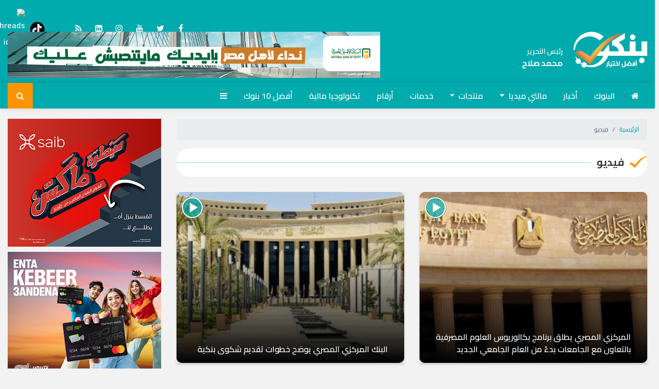

--- FILE ---
content_type: text/html; charset=utf-8
request_url: https://www.bankygate.com/Type/2/%D9%81%D9%8A%D8%AF%D9%8A%D9%88
body_size: 20291
content:
<!doctype html>
<html lang="ar-eg" dir="rtl">
<head>
    <meta charset="UTF-8">
    <title>بنكي | فيديو</title>

    <link rel="preconnect" href="https://www.gstatic.com">
    <link rel="preconnect" href="https://www.google.com">
    <link rel="preconnect" href="https://www.facebook.com">
    <link rel="preconnect" href="https://www.youtube.com">
    <link rel="preconnect" href="https://www.google-analytics.com" crossorigin="">
    <link rel="preconnect" href="https://www.googletagmanager.com" crossorigin="">
    <link rel="preconnect" href="https://www.gstatic.com" crossorigin="">
    <link rel="preconnect" href="https://fonts.gstatic.com" crossorigin="">
    <link rel="preconnect" href="https://fonts.googleapis.com" crossorigin="">
    <link rel="preconnect" href="https://www.google.com" crossorigin="">
    <link rel="preconnect" href="https://www.facebook.com" crossorigin="">
    <link rel="preconnect" href="https://www.twitter.com" crossorigin="">
    <link rel="preconnect" href="https://www.youtube.com" crossorigin="">
    <link rel="preconnect" href="https://cdnjs.cloudflare/" crossorigin="">
    <style>

        @media (min-width: 1300px) {
            .container {
                width: calc(100% - 240px) !important;
                max-width: 1300px !important;
            }
        }
    </style>
    <link rel="preload" href="/Assets/banky/css/bootstrap-o.css?r=2.4" as="style">
 
    <link rel="preload" href="../../Assets/banky/css/filter.css?r=1.3" as="style">
    <link rel="preload" href="../../Assets/banky/css/design-override.css?r=1.4" as="style">
    <link rel="preload" href="https://www.bankygate.com/Assets/banky/images/banky-logo-w.svg?" as="image">
    <link rel="preload" href="https://www.bankygate.com/Assets/banky/images/banky-5-c.png" as="image">
    <link rel="preload" href="https://www.bankygate.com/Assets/banky/images/banky-5-w.png" as="image">
    <link rel="preload" href="https://fonts.googleapis.com/css?family=Cairo:600,700&amp;subset=arabic,latin-ext" as="style">
    <link rel="preload" href="https://cdnjs.cloudflare.com/ajax/libs/font-awesome/4.7.0/css/font-awesome.css" as="style">
    <link rel="preload" href="https://cdnjs.cloudflare.com/ajax/libs/jquery/3.3.1/jquery.min.js" as="script">
    <link rel="preload" href="https://cdnjs.cloudflare.com/ajax/libs/lazysizes/5.2.2/lazysizes.min.js" as="script">
    <link rel="preload" href="https://cdnjs.cloudflare.com/ajax/libs/bootstrap-table/1.17.1/bootstrap-table.min.css" as="style">
    <link rel="preload" href="https://cdnjs.cloudflare.com/ajax/libs/bootstrap-table/1.17.1/bootstrap-table.min.js" as="script">


    
    <meta http-equiv="Content-Security-Policy" content="upgrade-insecure-requests">
    <meta name="viewport" content="width=device-width, initial-scale=1, shrink-to-fit=no">
    <link rel="apple-touch-icon" sizes="57x57" href="../../UserFiles/SiteImages/favicon/apple-icon-57x57.png">
    <link rel="apple-touch-icon" sizes="60x60" href="../../UserFiles/SiteImages/favicon/apple-icon-60x60.png">
    <link rel="apple-touch-icon" sizes="72x72" href="../../UserFiles/SiteImages/favicon/apple-icon-72x72.png">
    <link rel="apple-touch-icon" sizes="76x76" href="../../UserFiles/SiteImages/favicon/apple-icon-76x76.png">
    <link rel="apple-touch-icon" sizes="114x114" href="../../UserFiles/SiteImages/favicon/apple-icon-114x114.png">
    <link rel="apple-touch-icon" sizes="120x120" href="../../UserFiles/SiteImages/favicon/apple-icon-120x120.png">
    <link rel="apple-touch-icon" sizes="144x144" href="../../UserFiles/SiteImages/favicon/apple-icon-144x144.png">
    <link rel="apple-touch-icon" sizes="152x152" href="../../UserFiles/SiteImages/favicon/apple-icon-152x152.png">
    <link rel="apple-touch-icon" sizes="180x180" href="../../UserFiles/SiteImages/favicon/apple-icon-180x180.png">
    <link rel="icon" type="image/png" sizes="192x192" href="../../UserFiles/SiteImages/favicon/android-icon-192x192.png">
    <link rel="icon" type="image/png" sizes="32x32" href="../../UserFiles/SiteImages/favicon/favicon-32x32.png">
    <link rel="icon" type="image/png" sizes="96x96" href="../../UserFiles/SiteImages/favicon/favicon-96x96.png">
    <link rel="icon" type="image/png" sizes="16x16" href="../../UserFiles/SiteImages/favicon/favicon-16x16.png">
    <link rel="manifest" href="../../Assets/Banky/images/favicon/manifest.json">
    <meta name="msapplication-TileColor" content="#ffffff">
    <meta name="msapplication-TileImage" content="../../UserFiles/SiteImages/favicon/ms-icon-144x144.png">
    <meta name="theme-color" content="#ffffff">



    <script type="text/javascript">
        //service worker for caching assets only

        if ('serviceWorker' in navigator) {
            window.addEventListener('load', function () {
                navigator.serviceWorker.register('/sw.js?r=1.68').then(function (registration) {
                    // Registration was successful
                    console.log('ServiceWorker registration successful with scope: ', registration.scope);
                }, function (err) {
                    // registration failed :(
                    console.log('ServiceWorker registration failed: ', err);
                });
            });
        }


    </script>
    <meta name="description" content="وفر فلوسك وقارن واطلب أفضل اختيار بين منتجات البنوك، مع أكبر موقع مقارنة خدمات بنكية في مصر">
    <meta name="keywords" content="خدمات، منتجات، وظائف، البنوك، عملات، اسعار، الفائدة، قروض، افضل بنك، أعلى فايدة، أقل فايدة، أقل عمولة، أطول مدة، اعلى قيمة تمويل">
    <meta name="robots" content="index, follow" />
    <meta property="og:title" content="بنكي | فيديو" />
    <meta property="og:type" content="website" />
        <meta property="og:image" content="https://bankygate.com//UserFiles/SiteImages/Og.png" />
    
    <meta property="og:url" content="https://www.bankygate.com/Type/2/فيديو" />
    <meta property="og:description" content="وفر فلوسك وقارن واطلب أفضل اختيار بين منتجات البنوك، مع أكبر موقع مقارنة خدمات بنكية في مصر" />
    <meta property="og:site_name" content="بنكي" />
 


    


    <link rel="stylesheet" href="/Assets/banky/css/bootstrap-o.css?r=2.4">
    <link rel="stylesheet" type="text/css" href="https://fonts.googleapis.com/css?family=Cairo:600,700&amp;subset=arabic,latin-ext" />
    <link rel="stylesheet" href="https://cdnjs.cloudflare.com/ajax/libs/font-awesome/4.7.0/css/font-awesome.css" integrity="sha512-5A8nwdMOWrSz20fDsjczgUidUBR8liPYU+WymTZP1lmY9G6Oc7HlZv156XqnsgNUzTyMefFTcsFH/tnJE/+xBg==" crossorigin="anonymous" />
    <link rel="stylesheet" href="../../Assets/banky/css/filter.css?r=1.3">
    <link rel="stylesheet" href="../../Assets/banky/css/bootstrap-override.css?r=1.1.5" />
    <link rel="stylesheet" href="/assets/banky/css/pushbar.css?r=1.1.1" />

    <script src="https://cdnjs.cloudflare.com/ajax/libs/lazysizes/5.2.2/lazysizes.min.js" integrity="sha512-TmDwFLhg3UA4ZG0Eb4MIyT1O1Mb+Oww5kFG0uHqXsdbyZz9DcvYQhKpGgNkamAI6h2lGGZq2X8ftOJvF/XjTUg==" crossorigin="anonymous"></script>

    <link rel="stylesheet" href="https://cdnjs.cloudflare.com/ajax/libs/bootstrap-table/1.17.1/bootstrap-table.min.css" crossorigin="anonymous" />

    <script src="https://cdnjs.cloudflare.com/ajax/libs/jquery/3.3.1/jquery.min.js" integrity="sha256-FgpCb/KJQlLNfOu91ta32o/NMZxltwRo8QtmkMRdAu8=" crossorigin="anonymous"></script>
    

    <script src="/Assets/Banky/scripts/query-generator.js"></script>
    <script src="/Assets/Banky/scripts/verify-common.js"></script>
    <script src="/Assets/Banky/scripts/cookies-manager.js?2"></script>

    <script type="application/ld+json">
        {
        "@context": "https://schema.org/",
        "@type": "WebSite",
        "name": "بنكي | فيديو",
        "description": "وفر فلوسك وقارن واطلب أفضل اختيار بين منتجات البنوك، مع أكبر موقع مقارنة خدمات بنكية في مصر",
        "url": "https://www.bankygate.com/",
        "publisher":
        {"@type":"Organization","name":"بنكي | فيديو","alternateName": "bankygate.com","logo":{"@type":"ImageObject","url":"https://www.bankygate.com/UserFiles/SiteImages/Logo.png", "width": 189, "height": 91}},
        "author":
        {"@type":"Organization","name":"بنكي | فيديو","alternateName": "banky","logo":{"@type":"ImageObject","url":"https://www.bankygate.com/UserFiles/SiteImages/Logo.png", "width": 189, "height": 91}},
        "potentialAction": {
        "@type": "SearchAction",
        "target": "https://www.bankygate.com/Search?q={search_term_string}",
        "query-input": "required name=search_term_string"
        },
        "sameAs": [
        "https://www.facebook.com/BankyEgypt",
        "https://twitter.com/bankygate?s=12",
        "https://www.youtube.com/channel/UCLR689KHfkq4dTW1vqhdkfQ?view_as=subscriber",
        "https://www.linkedin.com/company/banky-egypt",
        "https://www.instagram.com/bankyegypt/"

        ]
        }
    </script>

    <link rel="stylesheet" href="../../Assets/banky/css/design-override.css?r=1.4">

<!-- Global site tag (gtag.js) - Google Analytics --> <script async defer src="https://www.googletagmanager.com/gtag/js?id=UA-133865860-1"></script> <script> window.dataLayer = window.dataLayer || []; function gtag(){dataLayer.push(arguments);} gtag('js', new Date()); gtag('config', 'UA-133865860-1'); </script><meta name="google-site-verification" content="uV7kVmbj4PSwz7QQf9BTqLvy4IbV5W0tAjmcagUK2rk" /><!-- Facebook Pixel Code --> <script> !function(f,b,e,v,n,t,s) {if(f.fbq)return;n=f.fbq=function(){n.callMethod? n.callMethod.apply(n,arguments):n.queue.push(arguments)}; if(!f._fbq)f._fbq=n;n.push=n;n.loaded=!0;n.version='2.0'; n.queue=[];t=b.createElement(e);t.async=!0; t.src=v;s=b.getElementsByTagName(e)[0]; s.parentNode.insertBefore(t,s)}(window,document,'script', 'https://connect.facebook.net/en_US/fbevents.js'); fbq('init', '948561832225249'); fbq('track', 'PageView'); </script> <noscript> <img height="1" width="1" src="https://www.facebook.com/tr?id=948561832225249&ev=PageView &noscript=1"/> </noscript> <!-- End Facebook Pixel Code --><!-- Google Tag Manager --> <script>(function(w,d,s,l,i){w[l]=w[l]||[];w[l].push({'gtm.start': new Date().getTime(),event:'gtm.js'});var f=d.getElementsByTagName(s)[0], j=d.createElement(s),dl=l!='dataLayer'?'&l='+l:'';j.async=true;j.src= 'https://www.googletagmanager.com/gtm.js?id='+i+dl;f.parentNode.insertBefore(j,f); })(window,document,'script','dataLayer','GTM-NKCD5P3');</script> <!-- End Google Tag Manager --><meta name="facebook-domain-verification" content="vigbal8kmp8utccvwolg0y78shui8u" /><script async src="https://pagead2.googlesyndication.com/pagead/js/adsbygoogle.js?client=ca-pub-3277115945223495" crossorigin="anonymous"></script>



    

    

<style>

        .left-col .voteform .row {
            min-width: 100%;
        }

        .left-col .voteform .col-sm-6 {
            width: 100%;
            flex: 100%;
            max-width: 100%;
        }

        .item-deco .txt-cont {
            left: 0 !important;
            width: 52% !important;
            text-align: right !important;
        }

        @media (min-width: 768px) {
            .item-deco .txt-cont h4 {
                font-size: 20px;
                line-height: 36px;
            }
        }
</style>
</head>
<body class="rtl" >
    <!-- Google Tag Manager (noscript) -->
    <noscript>
        <iframe src="https://www.googletagmanager.com/ns.html?id=GTM-NKCD5P3"
                height="0" width="0" style="display:none;visibility:hidden"></iframe>
    </noscript>
    <!-- End Google Tag Manager (noscript) -->





    

    




    

    <style>

        .md .logo {
            float: right;
        }
        .admin {
            float: right;
            display: flex;
            flex-direction: column;
            justify-content: center;
            flex-wrap: nowrap;
            height: 100px;
        }
        @media(max-width: 1100px){
            .md .admin{
                display:none;
            }
        }




        header .navbar .navbar-brand .admin {
            height: 40px;
            float: left;
  
            line-height: 17px;
        }
            header .navbar .navbar-brand .admin .title {
                font-size: 12px;
            }         
        
            header .navbar .navbar-brand .admin .name {
                font-size:16px;
            }         
        
        .admin .name {
            font-size: 18px;
            font-weight: bold;
        }

            .admin .title {
                font-size: 14px;
            }
    </style>
    <header>
        <div class="md">
            <div class="container">
                <div class="mtop">

                    <div class="social">




                        
                            <a href="https://www.facebook.com/BankyEgypt" target="_blank" rel="noopener noreferrer"><span class="fa fa-facebook"></span></a>
                            <a href="https://twitter.com/Bankynews" target="_blank" rel="noopener noreferrer"><span class="fa fa-twitter"></span></a>
                            <a href="https://www.youtube.com/channel/UCLR689KHfkq4dTW1vqhdkfQ?view_as=subscriber" target="_blank" rel="noopener noreferrer"><span class="fa fa fa-youtube"></span></a>
                            <a href="https://www.instagram.com/bankyegypt/" target="_blank" rel="noopener noreferrer"><span class="fa fa-instagram"></span></a>
                            <a href="https://www.linkedin.com/company/banky-egypt" target="_blank" rel="noopener noreferrer"><span class="fa fa-linkedin-square"></span></a>
                            <a href="/RSS" target="_blank" rel="noopener noreferrer"><span class="fa fa-rss"></span></a>
                            <a href="https://www.tiktok.com/@bankyegypt" target="_blank" rel="noopener noreferrer"><span class="fa tiktok"></span></a>
                        <a href="https://www.tiktok.com/@bankyegypt" target="_blank" rel="noreferrer noopener nofollow" title="تابع    علي  ">
                            <span class="sr-only">tiktok</span>
                            <img src="https://play-lh.googleusercontent.com/a31ZBNtbUpf1r45gLdZsQjI-hnlofkO-LHvRq9pqKe_e5ywC2r9KMa-NXmu6Fwfc6rM=s96-rw" width="28" height="28" style="
    border-radius: 50%;
    width: 86%;
    height: auto;
    " title="tiktok bankygate">
                        </a>

                        <a href="https://www.threads.net/@bankyegypt" target="_blank" rel="noreferrer noopener nofollow" title="تابع    علي  ">
                            <span class="sr-only">Threads</span>
                            <img src="https://static.cdninstagram.com/rsrc.php/v3/yV/r/giQBh6jDlMa.png" width="28" height="28" style="
    border-radius: 50%;
    width: 86%;
    height: auto;
    " title="threads icon">
                        </a>


                    </div>
                </div>
                <a class="logo" href="/" title="بنكي | فيديو" style=" width: auto !important;  height: 100px; ">
                    
                    <img src="../../Assets/banky/images/banky-logo-w.svg?" style="height: 70px; margin-left: 20px;  width: auto;" alt="بنكي | فيديو" /> 

            
                    
                </a>
                <div class="admin"  ><div class="title">   رئيس التحرير </div> <div class="name" style="font-size:16px;">محمد صلاح    </div></div>



                            <div class="adv728">
                    <div class="cont">
                        <center>

                        <img src="/UserFiles/Ads/5609.jpg" alt="الاهلي ٢٦" title="الاهلي ٢٦" />
                                    </div>
                </center>
            </div>


            </div>
        </div>
        <div class="stick">
            <div id="search-mobile" class="collapse" style="">
                <div class="row justify-content-center">
                    <div class="col-12 col-md-10 col-lg-8">
                        <form class="card card-sm" action="/Search" method="get">
                            <div class="card-body row no-gutters align-items-center">
                                <div class="col-auto">
                                    <i class="fa fa-search h4 text-body"></i>
                                </div>
                                <!--end of col-->
                                <div class="col">
                                    <input type="search" id="q" name="q" class="form-control   form-control-borderless " value="" placeholder="كلمة البحث">
                                </div>
                                <!--end of col-->
                                <div class="col-auto">
                                    <button class="btn  btn-primary" type="submit">بحث</button>
                                </div>

                                <!--end of col-->
                            </div>
                        </form>
                    </div>
                    <!--end of col-->
                </div>
            </div>

            <nav class="navbar navbar-expand-xl navbar-dark ">
                <div class="container">
                    <div class="float-right d-xl-none">
                        <!---user login mobile startt -->

                        <!---user login mobile end --->
                        <!--- <a data-toggle="collapse" href="#" class="navbar-brand btn btn-primary btn-border collapsed"  data-pushbar-target="search" >
                             <i class="fa fa-search"></i>
                         </a>--->




                        <a data-toggle="collapse" href="#search-mobile" class="navbar-brand btn btn-primary btn-border collapsed" aria-expanded="false">
                            <i class="fa fa-search"></i>

                        </a>
                    </div>

                    <a class="navbar-brand logo" href="/" title="bankygate" style="        position: relative;
        padding-left: 37px; overflow:hidden;
">
                        
                        <img src="../../Assets/banky/images/banky-logo-w.svg?" alt="بنكي | فيديو" style="        height: 100%;
        width: auto;
        top: 0;
        margin-left:10px;
        position: relative;
" />
                        
                        <div class="admin"><div class="title">   رئيس التحرير </div> <div class="name">محمد صلاح    </div></div>


                    </a>

                    <a class="navbar-brand btn btn-primary btn-border" data-pushbar-target="menu">  <i class="fa fa-bars"></i></a>
                    
                    
                    <div class="collapse navbar-collapse" id="navbarSupportedContent">
                        
                        <ul class="navbar-nav mr-auto">
                            <li class="nav-item active">
                                <a class="nav-link" href="/"> <i class="fa fa-home"></i></a>
                            </li>



                                        <li class="nav-item">
                                            <a class="nav-link" href="/banky/banks">البنوك</a>
                                        </li>
                                        <li class="nav-item">
                                            <a class="nav-link" href="/List/1/أخبار">أخبار</a>
                                        </li>
                                        <li class="nav-item dropdown">
                                            <a class="nav-link dropdown-toggle" href="/List/3/مالتي-ميديا" role="button" data-toggle="dropdown" aria-haspopup="true" aria-expanded="true">مالتي ميديا </a>
                                            <div class="dropdown-menu" aria-labelledby="navbarDropdown2">
                                                    <a class="dropdown-item" href="/List/12/فيديو">فيديو</a>
                                                    <a class="dropdown-item" href="/List/13/انفوجرافيك">انفوجرافيك</a>
                                                    <a class="dropdown-item" href="/List/14/صور">صور</a>
                                            </div>
                                        </li>
                                        <li class="nav-item dropdown">
                                            <a class="nav-link dropdown-toggle" href="/List/5/منتجات" role="button" data-toggle="dropdown" aria-haspopup="true" aria-expanded="true">منتجات </a>
                                            <div class="dropdown-menu" aria-labelledby="navbarDropdown2">
                                                    <a class="dropdown-item" href="/List/32/حسابات">حسابات</a>
                                                    <a class="dropdown-item" href="/List/16/ودائع">ودائع</a>
                                                    <a class="dropdown-item" href="/List/17/شهادات">شهادات</a>
                                                    <a class="dropdown-item" href="/List/18/بطاقات">بطاقات</a>
                                                    <a class="dropdown-item" href="/List/15/قروض-الأفراد">قروض الأفراد</a>
                                                    <a class="dropdown-item" href="/List/9/مشروعات">قروض الشركات</a>
                                            </div>
                                        </li>
                                        <li class="nav-item">
                                            <a class="nav-link" href="/List/4/خدمات">خدمات</a>
                                        </li>
                                        <li class="nav-item">
                                            <a class="nav-link" href="/List/2/أرقام">أرقام</a>
                                        </li>
                                        <li class="nav-item">
                                            <a class="nav-link" href="/List/6/تكنولوجيا-مالية">تكنولوجيا مالية</a>
                                        </li>
                                        <li class="nav-item">
                                            <a class="nav-link" href="/List/8/أفضل-10-بنوك">أفضل 10 بنوك</a>
                                        </li>
                                <span style="display: none;">
                                        <li class="nav-item">
                                            <a class="nav-link" href="/List/31/المؤثرون">المؤثرون</a>
                                        </li>
                                        <li class="nav-item">
                                            <a class="nav-link" href="/List/7/مجتمع-البنوك">مجتمع البنوك</a>
                                        </li>
                                        <li class="nav-item">
                                            <a class="nav-link" href="/List/11/قضايا-مصرفية">قضايا مصرفية</a>
                                        </li>
                                        <li class="nav-item">
                                            <a class="nav-link" href="/List/51/مقالات">رأي بنكي</a>
                                        </li>
                                        <li class="nav-item">
                                            <a class="nav-link" href="/List/10/اسأل-بنكي">اسأل بنكي</a>
                                        </li>
                                        <li class="nav-item">
                                            <a class="nav-link" href="/List/53/مصرفيات-مصر">مصرفيات مصر</a>
                                        </li>
                                </span>

                            <li class="nav-item borderd  ">

                                <a class="nav-link" href="#" data-pushbar-target="menu">  <i class="fa fa-bars"></i></a>
                            </li>







                            <!----user login desktop here----->




                        </ul>





                        <a data-toggle="collapse" href="#search-mobile" class="  btn btn-secondary    collapsed btn-search" aria-expanded="false"><i class="fa fa-search"></i></a>




                    </div>
                </div>
            </nav>
        </div>

    </header>
    <div class="sponser-stick" style="height: 0 !important; width: 100% !important;">
        <div class="container " style="height: 0 !important;">
                        <div class="sponser left">
                    <div class="cont">
                        <center>

                        <a href="/Ad/5600" target="_blank" rel="noopener noreferrer">
                            <img src="/UserFiles/Ads/5600.jpg" alt="cib November" title="cib November" />
                        </a>
                                    </div>
                </center>
            </div>


                        <div class="sponser right">
                    <div class="cont">
                        <center>

                        <a href="/Ad/5601" target="_blank" rel="noopener noreferrer">
                            <img src="/UserFiles/Ads/5601.jpg" alt="cib November" title="cib November" />
                        </a>
                                    </div>
                </center>
            </div>


        </div>
    </div>
    <main>


        



<h1 class="d-none">بنكي | فيديو</h1>
<div class="sponser-stick" style="height: 0;">
    <div class="container " style="height: 0;">
                    <div class="sponser left">
                    <div class="">
                        <center>

                        <a href="/Ad/5600" target="_blank" rel="noopener noreferrer">
                            <img src="/UserFiles/Ads/5600.jpg" alt="cib November" title="cib November" />
                        </a>
                                    </div>
                </center>
            </div>


                    <div class="sponser right">
                    <div class="">
                        <center>

                        <a href="/Ad/5601" target="_blank" rel="noopener noreferrer">
                            <img src="/UserFiles/Ads/5601.jpg" alt="cib November" title="cib November" />
                        </a>
                                    </div>
                </center>
            </div>


    </div>
</div>
<div class="container">
    


    <div class="row">
        <div class="col-xl-8 right-col">
            <nav aria-label="breadcrumb">
                <ol class="breadcrumb">
                    <li class="breadcrumb-item"><a href="/">
    <span>
        الرئيسية
    </span>
</a></li>
                    <li class="breadcrumb-item active" aria-current="page">فيديو</li>
                </ol>
            </nav>
            <div class="block ">
                <div class="title">
                    <a href="">
                        <h2> فيديو </h2>
                    </a>
                </div>
            </div>
            <div class="news-list">
                <div class="row">
                                        <div class="col-md-12 col-lg-6">
                        <div class="item-bg video">
                            <a href="/63383/المركزي-المصري-يطلق-برنامج-بكالوريوس-العلوم-المصرفية-بالتعاون-مع-الجامعات-بدء-من-العام-الجامعي-الجديد">
                                <div class="img-cont resBox"><img class="lazy " data-src="/UserFiles/NewsSizes/400/2025/08/06/63383.jpg?250806193300" alt="المركزي المصري يطلق برنامج بكالوريوس العلوم المصرفية بالتعاون مع الجامعات بدءً من العام الجامعي الجديد" src="/UserFiles/SiteImages/NoBlank.png" /></div>
                                <div class="txt-cont">
                                    <div class="time d-none"> <i class="fa fa-clock-o"></i> الأربعاء 6 أغسطس 2025 </div>
                                    <h3>المركزي المصري يطلق برنامج بكالوريوس العلوم المصرفية بالتعاون مع الجامعات بدءً من العام الجامعي الجديد  </h3>
                                </div>
                            </a>
                            
                            
                        </div>
                    </div>
                    <div class="col-md-12 col-lg-6">
                        <div class="item-bg video">
                            <a href="/62357/البنك-المركزي-المصري-يوضح-خطوات-تقديم-شكوى-بنكية">
                                <div class="img-cont resBox"><img class="lazy " data-src="/UserFiles/NewsSizes/400/2025/07/02/62357.jpg?250702113956" alt="البنك المركزي المصري يوضح خطوات تقديم شكوى بنكية" src="/UserFiles/SiteImages/NoBlank.png" /></div>
                                <div class="txt-cont">
                                    <div class="time d-none"> <i class="fa fa-clock-o"></i> الأربعاء 2 يوليو 2025 </div>
                                    <h3>البنك المركزي المصري يوضح خطوات تقديم شكوى بنكية  </h3>
                                </div>
                            </a>
                            
                            
                        </div>
                    </div>
                    <div class="col-md-12 col-lg-6">
                        <div class="item-bg video">
                            <a href="/58883/استطلاع-رأي-ما-أفضل-إعلان-بنك-في-رمضان-2025">
                                <div class="img-cont resBox"><img class="lazy " data-src="/UserFiles/NewsSizes/400/2025/03/08/58883.jpg?250308005611" alt="استطلاع رأي.. ما أفضل إعلان بنك في رمضان 2025؟" src="/UserFiles/SiteImages/NoBlank.png" /></div>
                                <div class="txt-cont">
                                    <div class="time d-none"> <i class="fa fa-clock-o"></i> السبت 8 مارس 2025 </div>
                                    <h3>استطلاع رأي.. ما أفضل إعلان بنك في رمضان 2025؟  </h3>
                                </div>
                            </a>
                            
                            
                        </div>
                    </div>
                    <div class="col-md-12 col-lg-6">
                        <div class="item-bg video">
                            <a href="/58466/البنك-المركزي-المصري-يواصل-حملته-للتوعية-ضد-الاحتيال-والتصيد-الإلكتروني">
                                <div class="img-cont resBox"><img class="lazy " data-src="/UserFiles/NewsSizes/400/2025/02/23/58466.jpg?250223113830" alt="البنك المركزي المصري يواصل حملته للتوعية ضد الاحتيال والتصيد الإلكتروني" src="/UserFiles/SiteImages/NoBlank.png" /></div>
                                <div class="txt-cont">
                                    <div class="time d-none"> <i class="fa fa-clock-o"></i> الأحد 23 فبراير 2025 </div>
                                    <h3>البنك المركزي المصري يواصل حملته للتوعية ضد الاحتيال والتصيد الإلكتروني  </h3>
                                </div>
                            </a>
                            
                            
                        </div>
                    </div>
                    <div class="col-md-12 col-lg-6">
                        <div class="item-bg video">
                            <a href="/56756/بعد-إطلاق-البنك-المركزي-المصري-الخدمة-رسميافيديو-يشرح-كيفية-تحويل-الأموال-لحظيا-من-جميع-أنحاء-العالم-إلى-مصر">
                                <div class="img-cont resBox"><img class="lazy " data-src="/UserFiles/NewsSizes/400/2024/12/23/56756.jpg?241223131044" alt="بعد إطلاق البنك المركزي المصري الخدمة رسميا..فيديو يشرح كيفية تحويل الأموال لحظيًا من جميع أنحاء العالم إلى مصر " src="/UserFiles/SiteImages/NoBlank.png" /></div>
                                <div class="txt-cont">
                                    <div class="time d-none"> <i class="fa fa-clock-o"></i> الإثنين 23 ديسمبر 2024 </div>
                                    <h3>بعد إطلاق البنك المركزي المصري الخدمة رسميا..فيديو يشرح كيفية تحويل الأموال لحظيًا من جميع أنحاء العالم إلى مصر   </h3>
                                </div>
                            </a>
                            
                            
                        </div>
                    </div>
                    <div class="col-md-12 col-lg-6">
                        <div class="item-bg video">
                            <a href="/52016/بنك-الإمارات-دبي-الوطني-مصر-يطلق-حملته-الترويجية-بعنوان-عرض-مش-هيحصل-تاني">
                                <div class="img-cont resBox"><img class="lazy " data-src="/UserFiles/NewsSizes/400/2024/06/04/52016.jpg?240604195847" alt="بنك الإمارات دبي الوطني مصر يُطلق حملته الترويجية بعنوان &quot;عرض مش هيحصل تاني&quot;" src="/UserFiles/SiteImages/NoBlank.png" /></div>
                                <div class="txt-cont">
                                    <div class="time d-none"> <i class="fa fa-clock-o"></i> الثلاثاء 4 يونيو 2024 </div>
                                    <h3>بنك الإمارات دبي الوطني مصر يُطلق حملته الترويجية بعنوان &quot;عرض مش هيحصل تاني&quot;  </h3>
                                </div>
                            </a>
                            
                            
                        </div>
                    </div>
                    <div class="col-md-12 col-lg-6">
                        <div class="item-bg video">
                            <a href="/51879/ننشر-كلمة-محافظ-البنك-المركزي-المصري&#160;بمناسبة-مرور-60-عاما-على-تأسيس-مجموعة-بنك-التنمية-الإفريقي">
                                <div class="img-cont resBox"><img class="lazy " data-src="/UserFiles/NewsSizes/400/2024/05/29/51879.jpg?240529174617" alt="ننشر كلمة محافظ البنك المركزي المصري&#160;بمناسبة مرور 60 عامًا على تأسيس مجموعة بنك التنمية الإفريقي" src="/UserFiles/SiteImages/NoBlank.png" /></div>
                                <div class="txt-cont">
                                    <div class="time d-none"> <i class="fa fa-clock-o"></i> الأربعاء 29 مايو 2024 </div>
                                    <h3>ننشر كلمة محافظ البنك المركزي المصري&#160;بمناسبة مرور 60 عامًا على تأسيس مجموعة بنك التنمية الإفريقي  </h3>
                                </div>
                            </a>
                            
                            
                        </div>
                    </div>
                    <div class="col-md-12 col-lg-6">
                        <div class="item-bg video">
                            <a href="/50606/بنك-التعمير-والإسكان-راعي-رسمي-لخيمة-ليالي-هايد-آوت-من-هايد-پارك">
                                <div class="img-cont resBox"><img class="lazy " data-src="/UserFiles/NewsSizes/400/2024/04/07/50606.jpg?240407152934" alt="بنك التعمير والإسكان راعي رسمي لخيمة ليالي هايد آوت من هايد پارك" src="/UserFiles/SiteImages/NoBlank.png" /></div>
                                <div class="txt-cont">
                                    <div class="time d-none"> <i class="fa fa-clock-o"></i> الأحد 7 أبريل 2024 </div>
                                    <h3>بنك التعمير والإسكان راعي رسمي لخيمة ليالي هايد آوت من هايد پارك  </h3>
                                </div>
                            </a>
                            
                            
                        </div>
                    </div>
                    <div class="col-md-12 col-lg-6">
                        <div class="item-bg video">
                            <a href="/50378/معدلات-تطور-الشمول-المالي-للمرأة-في-الفترة-من-2016-حتى-2023">
                                <div class="img-cont resBox"><img class="lazy " data-src="/UserFiles/NewsSizes/400/2024/03/31/50378.jpg?240331024057" alt="معدلات تطور الشمول المالي للمرأة في الفترة من 2016 حتى 2023" src="/UserFiles/SiteImages/NoBlank.png" /></div>
                                <div class="txt-cont">
                                    <div class="time d-none"> <i class="fa fa-clock-o"></i> الأحد 31 مارس 2024 </div>
                                    <h3>معدلات تطور الشمول المالي للمرأة في الفترة من 2016 حتى 2023  </h3>
                                </div>
                            </a>
                            
                            
                        </div>
                    </div>
                    <div class="col-md-12 col-lg-6">
                        <div class="item-bg video">
                            <a href="/49453/البنك-المركزي--أبرز-مؤشرات-الشمول-المالي-خلال-2023">
                                <div class="img-cont resBox"><img class="lazy " data-src="/UserFiles/NewsSizes/400/2024/03/02/49453.jpg?240302164718" alt="البنك المركزي : أبرز مؤشرات الشمول المالي خلال 2023" src="/UserFiles/SiteImages/NoBlank.png" /></div>
                                <div class="txt-cont">
                                    <div class="time d-none"> <i class="fa fa-clock-o"></i> السبت 2 مارس 2024 </div>
                                    <h3>البنك المركزي : أبرز مؤشرات الشمول المالي خلال 2023  </h3>
                                </div>
                            </a>
                            
                            
                        </div>
                    </div>
                    <div class="col-md-12 col-lg-6">
                        <div class="item-bg video">
                            <a href="/48084/QNB-ببساطة-يتيح-فتح-حساب-والتقديم-على-بطاقة-فيزا-أونلاين-بدون-أي-مصاريف">
                                <div class="img-cont resBox"><img class="lazy " data-src="/UserFiles/NewsSizes/400/2024/01/15/48084.jpg?240115220125" alt="&#171;QNB ببساطة&#187; يتيح فتح حساب والتقديم على بطاقة فيزا أونلاين بدون أي مصاريف" src="/UserFiles/SiteImages/NoBlank.png" /></div>
                                <div class="txt-cont">
                                    <div class="time d-none"> <i class="fa fa-clock-o"></i> الإثنين 15 يناير 2024 </div>
                                    <h3>&#171;QNB ببساطة&#187; يتيح فتح حساب والتقديم على بطاقة فيزا أونلاين بدون أي مصاريف  </h3>
                                </div>
                            </a>
                            
                            
                        </div>
                    </div>
                    <div class="col-md-12 col-lg-6">
                        <div class="item-bg video">
                            <a href="/47059/اللقاء-السنوي-لموظفي-بنك-التعمير-والإسكان-بالعين-السخنة-2023">
                                <div class="img-cont resBox"><img class="lazy " data-src="/UserFiles/NewsSizes/400/2023/12/10/47059.jpg?231210182112" alt="اللقاء السنوي لموظفي بنك التعمير والإسكان بالعين السخنة 2023" src="/UserFiles/SiteImages/NoBlank.png" /></div>
                                <div class="txt-cont">
                                    <div class="time d-none"> <i class="fa fa-clock-o"></i> الأحد 10 ديسمبر 2023 </div>
                                    <h3>اللقاء السنوي لموظفي بنك التعمير والإسكان بالعين السخنة 2023  </h3>
                                </div>
                            </a>
                            
                            
                        </div>
                    </div>
                                                        </div>
                                <div style="width: 100%;
    float: right;
    text-align: center;">
                <nav aria-label="Page navigation example">
    <ul class="pagination pagination-sm justify-content-center">



                    <li class="page-item active">
                        <a class="page-link" href="/Type/2/%D9%81%D9%8A%D8%AF%D9%8A%D9%88?page=1">1</a>
                    </li>
                    <li class="page-item ">
                        <a class="page-link" href="/Type/2/%D9%81%D9%8A%D8%AF%D9%8A%D9%88?page=2">2</a>
                    </li>
                    <li class="page-item ">
                        <a class="page-link" href="/Type/2/%D9%81%D9%8A%D8%AF%D9%8A%D9%88?page=3">3</a>
                    </li>
                    <li class="page-item ">
                        <a class="page-link" href="/Type/2/%D9%81%D9%8A%D8%AF%D9%8A%D9%88?page=4">4</a>
                    </li>
                    <li class="page-item ">
                        <a class="page-link" href="/Type/2/%D9%81%D9%8A%D8%AF%D9%8A%D9%88?page=5">5</a>
                    </li>
                <li class="paginate_button page-spacer">
                </li>


            <li class="page-item " title="الصفحة التالية">
                <a class="page-link" href="/Type/2/%D9%81%D9%8A%D8%AF%D9%8A%D9%88?page=2"><i class="fa fa-angle-left"></i></a>
            </li>
    </ul>
</nav>
                    </div>
            </div>
        </div>
        <div class="col-xl-4 left-col  stickySidebar">
            <div class="theiaStickySidebar">
                            <div class="adv300">
                    <div class="cont">
                        <center>

                        <a href="/Ad/5579" target="_blank" rel="noopener noreferrer">
                            <img src="/UserFiles/Ads/5579.jpg" alt="saib" title="saib" />
                        </a>
                                    </div>
                </center>
            </div>


            <div class="adv300">
                    <div class="cont">
                        <center>

                        <a href="/Ad/5576" target="_blank" rel="noopener noreferrer">
                            <img src="/UserFiles/Ads/5576.jpg" alt="aaib" title="aaib" />
                        </a>
                                    </div>
                </center>
            </div>


            <div class="adv300">
                    <div class="cont">
                        <center>

                        <a href="/Ad/5604" target="_blank" rel="noopener noreferrer">
                            <img src="/UserFiles/Ads/5604.jpg" alt="Hd bank" title="Hd bank" />
                        </a>
                                    </div>
                </center>
            </div>



<style>
    .range-slider__range {
        -webkit-appearance: none;
        width:100%;
        height: 10px;
        border-radius: 5px;
        background: #d7dcdf;
        outline: none;
        padding: 0;
        margin: 0;
    }
        .range-slider__range::-webkit-slider-thumb {
            -webkit-appearance: none;
            appearance: none;
            width: 20px;
            height: 20px;
            border-radius: 50%;
            background: #01aaad;
            
            cursor: pointer;
            -webkit-transition: background 0.15s ease-in-out;
            transition: background 0.15s ease-in-out;
        }

        .range-slider__range::-webkit-slider-thumb:hover {
            background: #1abc9c;
        }

    .range-slider__range:active::-webkit-slider-thumb {
        background: #1abc9c;
    }

    .range-slider__range::-moz-range-thumb {
        width: 20px;
        height: 20px;
        border: 0;
        border-radius: 50%;
        background: #01aaad;
        cursor: pointer;
        -moz-transition: background 0.15s ease-in-out;
        transition: background 0.15s ease-in-out;
    }

        .range-slider__range::-moz-range-thumb:hover {
            background: #01aaad;
             
        }

        .range-slider__range:active::-moz-range-thumb {
            background: #01aaad;
        }
    .output {
        font-weight: bold;
    }

    #payment {
        text-decoration: underline;
    }

    #graph {
        border: solid black 1px;
    }

    th, td {
        vertical-align: top;
    }

   .block.calc{
      
       position:relative;
       overflow:hidden;
       padding:0;
       width: 300px;
   }

    .block.calc .cont {
        width: 100%;
        position:relative;
        float:left;
    }


    @media(min-width:768px){
         .block.calc .cont,.title-widget{
             width:300px;
            
         }

        
    }
    .label-control {
        width: 100%;
        font-size: 15px;
        line-height: 20px;
    }

    .label-control span {
        font-weight: bolder;
        font-size: 20px !important;
        float: left;
        padding: 1px 10px;
        border: 1px solid #dcdcdc;
        letter-spacing: 2px;
    }
   .calc .item {
       float: right;
       width: 100%;
       text-align:center;
       border-bottom:1px solid #dcdcdc;
   }

    .calc .item .name {
        font-size:12px;
        line-height:32px;
    }
    .calc .item .value span {
        font-size: 22px;
        line-height: 42px;
        color: #01aaad;
        border: 1px solid #dcdcdc;
        padding: 0 4px;
        font-family: serif;
        letter-spacing: 1px;
        background:#fff;
    }

    .title-widget {
        float: right;
        width: 100%;
        background: #01aaad;
        border-top-left-radius:10px;
        border-top-right-radius:10px;
    }
    .title-widget  h2{
        color:#fff;
        text-align:center;
        font-size:16px;
    }
        .result-container{
            float:right;
            width:100%;
            transition:all 0.75s;
     
 
      
     
         
        


    }
            .result-container.show {
            
                opacity: 1;
                bottom: 0;
            }
</style>

 
        <div class="block calc">

            <div class=" title-widget">
                <a href="/Banky/LoansCalculator">
                    <h2>
                        احسب قرضك
                    </h2>

                </a>
            </div>

            <div class="cont">


                <div class="form-container">
                    <div class="form-group">
                        <label class="label-control">  قيمة القرض( ج.م)   <span id="ttl"></span> </label>
                        <input id="amount" class="form-control range-slider__range" type="range" data-color="#f00" oninput="document.getElementById('ttl').innerHTML = Format.format(this.value);" step="10000"  value="100000"   min="10000"  max="5000000">
                      
                    </div>

                    <div class="form-group">
                        <label class="label-control">  الفائدة السنوية -متناقصة (%) <span id="int"></span> </label>
                        <input id="apr" class="form-control range-slider__range" type="range" value="11" oninput="document.getElementById('int').innerHTML = this.value + '%';" min="3" max="20">
              
                    </div>     <div class="form-group">
    <label class="label-control"> مدة القرض  <span id="yrs"></span> سنة/سنين</label>
    <input id="years" class="form-control range-slider__range" type="range" value="3" oninput="document.getElementById('yrs').innerHTML = this.value  " min="1" max="50">


</div>
                    <div class="form-group">
                        <button onclick="calculate();" type="button" class="btn btn-primary btn-block">احسب</button>
                    </div>


                </div>

                <div class="result-container" id="calcResult">
                    <div class="alert      " style="border:1px solid #01aaad; border-radius:15px; margin-top:0;">
                        <div class="item" style="background-color:#01aaad; border-radius:10px; border:1px solid #01aaad; color:#fff;">
                            <div class="name">
                                قيمة القسط الشهري
                            </div>
                            <div class="value">
                                <span class="output" id="payment"  style="color:#fff; background:transparent; border:0; font-weight:normal; text-decoration:none;"></span>  ج.م

                            </div>
                        </div>

                        <div class="item">
                            <div class="name">
                                إجمالي قيمة الفائدة
                            </div>
                            <div class="value">
                                <span class="output" id="totalinterest"></span>  ج.م

                            </div>
                        </div>
                        <div class="item">
                            <div class="name">
                                إجمالي قيمة القرض + الفوائد
                            </div>
                            <div class="value">
                                <span class="output" id="total"></span>
                                ج.م
                            </div>
                        </div>

                        
                    </div>

                    
                </div>

            </div>

 

        </div>
  



 
<script>
 
    var resultDiv = document.getElementById("calcResult");
     let Format = Intl.NumberFormat('en-US');
    function calculate() {
        //Look up the input and output elements in the document
        var amount = document.getElementById("amount");
        var apr = document.getElementById("apr");
        var years = document.getElementById("years");
        var payment = document.getElementById("payment");
        var total = document.getElementById("total");
        var totalinterest = document.getElementById("totalinterest");

     

        // Get the user's input from the input elements.
        // Convert interest from a percentage to a decimal, and convert from
        // an annual rate to a monthly rate. Convert payment period in years
        // to the number of monthly payments.
        var principal = parseFloat(amount.value);
        var interest = parseFloat(apr.value) / 100 / 12;
        var payments = parseFloat(years.value) * 12;

        // compute the monthly payment figure
        var x = Math.pow(1 + interest, payments); //Math.pow computes powers
        var monthly = (principal * x * interest) / (x - 1);

        // If the result is a finite number, the user's input was good and
        // we have meaningful results to display
        if (isFinite(monthly)) {
            // Fill in the output fields, rounding to 2 decimal places
            payment.innerHTML = Format.format(monthly.toFixed(2));
            total.innerHTML = Format.format((monthly * payments).toFixed(2));
            totalinterest.innerHTML = Format.format(((monthly * payments) - principal).toFixed(2));

            // Save the user's input so we can restore it the next time they visit
            save(amount.value, apr.value, years.value);
            // Finally, chart loan balance, and interest and equity payments
           // chart(principal, interest, monthly, payments);
        }
        else {
            // Result was Not-a-Number or infinite, which means the input was
            // incomplete or invalid. Clear any previously displayed output.
            payment.innerHTML = ""; // Erase the content of these elements
            total.innerHTML = ""
            totalinterest.innerHTML = "";
          //  chart(); // With no arguments, clears the chart
        }

        
    }
    // Save the user's input as properties of the localStorage object. Those
    // properties will still be there when the user visits in the future
    // This storage feature will not work in some browsers (Firefox, e.g.) if you
    // run the example from a local file:// URL. It does work over HTTP, however.

    //function showResult() {
    //    resultDiv.classList.add('show');
    //}
    //function closeResult() {
    //    resultDiv.classList.remove('show');
    //}
    function save(amount, apr, years) {
        if (window.localStorage) { // Only do this if the browser supports it
            localStorage.loan_amount = amount;
            localStorage.loan_apr = apr;
            localStorage.loan_years = years;
        }
    }
    // Automatically attempt to restore input fields when the document first loads.
    window.onload = function () {
       

        // If the browser supports localStorage and we have some stored data
        if (window.localStorage && localStorage.loan_amount) {
            document.getElementById("amount").value = localStorage.loan_amount;
            document.getElementById("apr").value = localStorage.loan_apr;
            document.getElementById("years").value = localStorage.loan_years;
        }
        document.getElementById('ttl').innerHTML = Format.format(document.getElementById('amount').value);
        document.getElementById('int').innerHTML = document.getElementById('apr').value + '%';
        document.getElementById('yrs').innerHTML = document.getElementById('years').value;



        calculate();

    };
   
 
 


</script>



<script>
    // your custom ajax request here
    function ajaxRequest(params) {

        var BankId = $("#bankId option:selected").val();
        BankId = (BankId !== "0" ? BankId + "" : "");

        var url = '/Banky/GetBanksCurrencies?bankId=' + BankId;

        $.get(url).then(function (res) {
            params.success({
                "rows": res.rows,
                "total": res.rows.length
            }, null, {});
            $("time").attr("datetime", res.lastUpdate);
            $("time").attr("title", res.lastUpdate);
            $("time").text(res.lastUpdate);

            refreshTable();
        });
    }

    function refreshTable() {
        $("time.timeago").timeago();
        $('.lineChart').sparkline('html', {
            type: 'line',
            lineColor: '#01aaad',
            fillColor: '#b8eeef',
            lineWidth: 2,
            width: '70'
        });
		
    }


    function filterBanks() {
        $("#table-curr-side").bootstrapTable('refresh');
    }

    $(document).ready(function () {
        $("#table-curr-side").bootstrapTable({});

        $("#table-curr-side").on("page-change.bs.table", function () {
            refreshTable();
        });
    });

</script>


<style>
    .currency-block .bootstrap-select:not([class*=col-]):not([class*=form-control]):not(.input-group-btn) {
        width: 100% !important;
    }

    .currency-block .dropdown-menu li a span.text, .currency-block .filter-option-inner-inner {
        font-size: 13px !important;
    }
</style>

<!-- 1/20/2026 9:30:16 PM -->

<div class="block  currency-block">
    <div class="title">
        <a href="/Banky/Currencies/">
            <h2> آسعار العملات</h2>
        </a>
    </div>

    <div class="sel-cont block rounded p-2 text-center bg-primary">
        <select id="bankId" name="bankId" onchange="filterBanks();">
                <option value='1'  data-content='<img src="/UserFiles/Banks/1.jpg" width="24" height="24" alt=""  title="" /> البنك الأهلي المصري-NBE'><span> البنك الأهلي المصري-NBE </span></option>
                <option value='2'  data-content='<img src="/UserFiles/Banks/2.jpg" width="24" height="24" alt=""  title="" /> البنك التجاري الدولي-CIB'><span> البنك التجاري الدولي-CIB </span></option>
                <option value='3'  data-content='<img src="/UserFiles/Banks/3.jpg" width="24" height="24" alt=""  title="" /> بنك مصر'><span> بنك مصر </span></option>
                <option value='4'  data-content='<img src="/UserFiles/Banks/4.jpg" width="24" height="24" alt=""  title="" /> بنك QNB مصر'><span> بنك QNB مصر </span></option>
                <option value='10'  data-content='<img src="/UserFiles/Banks/10.jpg" width="24" height="24" alt=""  title="" /> HSBC'><span> HSBC </span></option>
                <option value='11'  data-content='<img src="/UserFiles/Banks/11.jpg" width="24" height="24" alt=""  title="" /> بنك نكست bank nxt'><span> بنك نكست bank nxt </span></option>
                <option value='12'  data-content='<img src="/UserFiles/Banks/12.jpg" width="24" height="24" alt=""  title="" /> التجاري وفا بنك'><span> التجاري وفا بنك </span></option>
                <option value='13'  data-content='<img src="/UserFiles/Banks/13.jpg" width="24" height="24" alt=""  title="" /> بلوم مصر'><span> بلوم مصر </span></option>
                <option value='14'  data-content='<img src="/UserFiles/Banks/14.jpg" width="24" height="24" alt=""  title="" /> كريدي أجريكول مصر'><span> كريدي أجريكول مصر </span></option>
                <option value='15'  data-content='<img src="/UserFiles/Banks/15.jpg" width="24" height="24" alt=""  title="" /> المصرف العربي الدولي-AIB'><span> المصرف العربي الدولي-AIB </span></option>
                <option value='16'  data-content='<img src="/UserFiles/Banks/16.jpg" width="24" height="24" alt=""  title="" /> مصرف أبوظبي الإسلامي-ADIB'><span> مصرف أبوظبي الإسلامي-ADIB </span></option>
                <option value='17'  data-content='<img src="/UserFiles/Banks/17.jpg" width="24" height="24" alt=""  title="" /> البنك الزراعي المصري'><span> البنك الزراعي المصري </span></option>
                <option value='18'  data-content='<img src="/UserFiles/Banks/18.jpg" width="24" height="24" alt=""  title="" /> ستاندرد تشارترد - Standard Chartered'><span> ستاندرد تشارترد - Standard Chartered </span></option>
                <option value='19'  data-content='<img src="/UserFiles/Banks/19.jpg" width="24" height="24" alt=""  title="" /> بنك الاسكندرية-Alex Bank'><span> بنك الاسكندرية-Alex Bank </span></option>
                <option value='20'  data-content='<img src="/UserFiles/Banks/20.jpg" width="24" height="24" alt=""  title="" /> البنك العقاري المصري العربي'><span> البنك العقاري المصري العربي </span></option>
                <option value='21'  data-content='<img src="/UserFiles/Banks/21.jpg" width="24" height="24" alt=""  title="" /> بنك التعمير والاسكان-HD'><span> بنك التعمير والاسكان-HD </span></option>
                <option value='22'  data-content='<img src="/UserFiles/Banks/22.jpg" width="24" height="24" alt=""  title="" /> عوده-Audi'><span> عوده-Audi </span></option>
                <option value='24'  data-content='<img src="/UserFiles/Banks/24.jpg" width="24" height="24" alt=""  title="" /> بنك الكويت الوطني-NBK'><span> بنك الكويت الوطني-NBK </span></option>
                <option value='25'  data-content='<img src="/UserFiles/Banks/25.jpg" width="24" height="24" alt=""  title="" /> بنك ABC'><span> بنك ABC </span></option>
                <option value='26'  data-content='<img src="/UserFiles/Banks/26.jpg" width="24" height="24" alt=""  title="" /> بنك قناة السويس'><span> بنك قناة السويس </span></option>
                <option value='27'  data-content='<img src="/UserFiles/Banks/27.jpg" width="24" height="24" alt=""  title="" /> EGBANK'><span> EGBANK </span></option>
                <option value='28'  data-content='<img src="/UserFiles/Banks/28.jpg" width="24" height="24" alt=""  title="" /> بنك أبو ظبي الأول-FAB'><span> بنك أبو ظبي الأول-FAB </span></option>
                <option value='29'  data-content='<img src="/UserFiles/Banks/29.jpg" width="24" height="24" alt=""  title="" /> المصرف المتحد'><span> المصرف المتحد </span></option>
                <option value='30'  data-content='<img src="/UserFiles/Banks/30.jpg" width="24" height="24" alt=""  title="" /> ميد بنك-MID'><span> ميد بنك-MID </span></option>
                <option value='31'  data-content='<img src="/UserFiles/Banks/31.jpg" width="24" height="24" alt=""  title="" /> بنك التنمية الصناعية-IDB'><span> بنك التنمية الصناعية-IDB </span></option>
                <option value='32'  data-content='<img src="/UserFiles/Banks/32.jpg" width="24" height="24" alt=""  title="" /> بنك المشرق'><span> بنك المشرق </span></option>
                <option value='33'  data-content='<img src="/UserFiles/Banks/33.jpg" width="24" height="24" alt=""  title="" /> بنك بيت التمويل الكويتي مصر'><span> بنك بيت التمويل الكويتي مصر </span></option>
                <option value='34'  data-content='<img src="/UserFiles/Banks/34.jpg" width="24" height="24" alt=""  title="" /> البنك الأهلي الكويتي-ABK'><span> البنك الأهلي الكويتي-ABK </span></option>
                <option value='35'  data-content='<img src="/UserFiles/Banks/35.jpg" width="24" height="24" alt=""  title="" /> بنك الإمارات دبي الوطني'><span> بنك الإمارات دبي الوطني </span></option>
                <option value='36'  data-content='<img src="/UserFiles/Banks/36.jpg" width="24" height="24" alt=""  title="" /> بنك تنمية الصادرات-EBANK'><span> بنك تنمية الصادرات-EBANK </span></option>
                <option value='37'  data-content='<img src="/UserFiles/Banks/37.jpg" width="24" height="24" alt=""  title="" /> SAIB BANK'><span> SAIB BANK </span></option>
                <option value='38'  data-content='<img src="/UserFiles/Banks/38.jpg" width="24" height="24" alt=""  title="" /> البنك العربي-ARAB BANK'><span> البنك العربي-ARAB BANK </span></option>
                <option value='39'  data-content='<img src="/UserFiles/Banks/39.jpg" width="24" height="24" alt=""  title="" /> بنك فيصل الإسلامي'><span> بنك فيصل الإسلامي </span></option>
                <option value='40'  data-content='<img src="/UserFiles/Banks/40.jpg" width="24" height="24" alt=""  title="" /> بنك البركة الإسلامي'><span> بنك البركة الإسلامي </span></option>
                <option value='44'  data-content='<img src="/UserFiles/Banks/44.jpg" width="24" height="24" alt=""  title="" /> بنك القاهرة'><span> بنك القاهرة </span></option>
                <option value='45'  data-content='<img src="/UserFiles/Banks/45.jpg" width="24" height="24" alt=""  title="" /> أبوظبي التجاري ADCB'><span> أبوظبي التجاري ADCB </span></option>
                <option value='46'  data-content='<img src="/UserFiles/Banks/46.jpg" width="24" height="24" alt=""  title="" /> البنك العربي الافريقي الدولي'><span> البنك العربي الافريقي الدولي </span></option>
        </select>
    </div>

    <div class="cont p-0">
        <table id="table-curr-side" class=" currency-table  table table-bordered table-hover"
               data-height="460"
               data-ajax="ajaxRequest"
               data-sort-class="table-active"
               data-search="false"
               data-sortable="true"
               data-locale="Ar-Sa">
            <thead class="thead-light">
                <tr role="row">

                    <th data-field="CurrencyName" data-sortable="false">العملة</th>
                    <th data-field="SellPrice" data-sortable="false">بيع </th>
                    <th data-field="BuyPrice" data-sortable="false">شراء</th>
                </tr>
            </thead>

        </table>
        <div class="badge badge-primary" role="alert" style="width:100%; display:none;">
            <span class="fa fa-refresh"></span>
            آخر تحديث <time class="timeago" datetime="1/20/2026 9:30:16 PM" title="1/20/2026 9:30:16 PM">1/20/2026 9:30:16 PM</time>

        </div>



    </div>

    <div  class="foot">
        <a href="/Banky/Currencies/" class="btn btn-primary btn-more"> اسعار العملات في البنوك</a>
    </div>
</div>








<div class="block " ord="id=1&amp;top=6">

    <div class="title"><a href="/writer/0/مقالات"><h2>مقالات </h2></a></div>
    <div class="cont">
        <div class="item-article   item-li mb-2">
            <a href="/69003/هل-اقتربنا-من-الوداع-الأخير-للخدمات-البنكية-التقليدية">
                <div class="img-cont sq"><img class="lazy" data-src="/UserFiles/Writers/1037.jpg" src="/UserFiles/SiteImages/NoBlank.png" alt="هل اقتربنا من &#171;الوداع الأخير&#187; للخدمات البنكية التقليدية؟" /></div>
                <div class="txt-cont">
                    <div class="name">
                        محمد صلاح
                    </div>
                    <h3>
                        هل اقتربنا من &#171;الوداع الأخير&#187; للخدمات البنكية التقليدية؟
                    </h3>
                </div>
            </a>
            

        </div>
        <div class="item-article   item-li mb-2">
            <a href="/68951/القطاع-المصرفي-المصري-2026-من-إدارة-الأزمات-إلى-قيادة-النمو-الرقمي-المستدام">
                <div class="img-cont sq"><img class="lazy" data-src="/UserFiles/Writers/1037.jpg" src="/UserFiles/SiteImages/NoBlank.png" alt="القطاع المصرفي المصري 2026.. من &quot;إدارة الأزمات&quot; إلى &quot;قيادة النمو الرقمي المستدام&quot;" /></div>
                <div class="txt-cont">
                    <div class="name">
                        محمد صلاح
                    </div>
                    <h3>
                        القطاع المصرفي المصري 2026.. من &quot;إدارة الأزمات&quot; إلى &quot;قيادة النمو الرقمي المستدام&quot;
                    </h3>
                </div>
            </a>
            

        </div>
        <div class="item-article   item-li mb-2">
            <a href="/67975/بعد-انتهاء-الشهادات-مرتفعة-العائد-كيف-تحافظ-على-القيمة-الحقيقية-لمدخراتك-في-2026">
                <div class="img-cont sq"><img class="lazy" data-src="/UserFiles/Writers/1005.jpg" src="/UserFiles/SiteImages/NoBlank.png" alt="بعد انتهاء الشهادات مرتفعة العائد.. كيف تحافظ على القيمة الحقيقية لمدخراتك في 2026؟" /></div>
                <div class="txt-cont">
                    <div class="name">
                        محمد عبد العال
                    </div>
                    <h3>
                        بعد انتهاء الشهادات مرتفعة العائد.. كيف تحافظ على القيمة الحقيقية لمدخراتك في 2026؟
                    </h3>
                </div>
            </a>
            

        </div>
        <div class="item-article   item-li mb-2">
            <a href="/67631/خفض-الفيدرالي-للفائدة-فرصة-للأسواق-الناشئة-بين-دعم-الجنيه-المصري-وصعود-الذهب">
                <div class="img-cont sq"><img class="lazy" data-src="/UserFiles/Writers/1005.jpg" src="/UserFiles/SiteImages/NoBlank.png" alt="خفض الفيدرالي للفائدة: فرصة للأسواق الناشئة بين دعم الجنيه المصري وصعود الذهب" /></div>
                <div class="txt-cont">
                    <div class="name">
                        محمد عبد العال
                    </div>
                    <h3>
                        خفض الفيدرالي للفائدة: فرصة للأسواق الناشئة بين دعم الجنيه المصري وصعود الذهب
                    </h3>
                </div>
            </a>
            

        </div>
        <div class="item-article   item-li mb-2">
            <a href="/67619/الفيدرالي-يطلق-صافرة-التحول-خفض-ثالث-يقلب-الطاولة-الذهب-ينتعش-والدولار-يتراجع-والأسواق-الناشئة-تبحث-عن-نصيبها">
                <div class="img-cont sq"><img class="lazy" data-src="/UserFiles/Writers/1035.jpg" src="/UserFiles/SiteImages/NoBlank.png" alt="الفيدرالي يطلق صافرة التحول: خفض ثالث يقلب الطاولة.. &quot;الذهب&quot; ينتعش، و&quot;الدولار&quot; يتراجع، و&quot;الأسواق الناشئة&quot; تبحث عن نصيبها" /></div>
                <div class="txt-cont">
                    <div class="name">
                        ايمن حسن سليمان الخبير المصرفي
                    </div>
                    <h3>
                        الفيدرالي يطلق صافرة التحول: خفض ثالث يقلب الطاولة.. &quot;الذهب&quot; ينتعش، و&quot;الدولار&quot; يتراجع، و&quot;الأسواق الناشئة&quot; تبحث عن نصيبها
                    </h3>
                </div>
            </a>
            

        </div>
    </div>
</div>

<div class="block   text-center   mb-5 bg-transparent rounded  ">
    <div class="cont p-0">
        <div class="text-center  p-3" style="float:right; width: 100%; color:#fff;    position: relative;"><img src="/assets/banky/images/mail.svg" width="100" alt="newsletter" /></div>

        <div id="mc_embed_signup" class="shadow p-3 overflow-hidden" style="float:right; width: 100%; color:#fff; border-top-left-radius:15px; border-top-right-radius:15px; text-align: center; background: rgb(2,84,84);
background: -moz-linear-gradient(45deg, rgb(2,84,84) 0%, rgb(0,210,214) 100%);
background: -webkit-linear-gradient(45deg, rgb(2,84,84) 0%,rgb(0,210,214) 100%);
background: linear-gradient(45deg, rgb(2,84,84) 0%,rgb(0,210,214) 100%);    padding-top: 50px !important;
    margin-top: -50px">
            <form action="https://bankygate.us20.list-manage.com/subscribe/post?u=57c6e95cf533178597a69f5e8&amp;id=2c0dd81159" method="post" id="mc-embedded-subscribe-form" name="mc-embedded-subscribe-form" class="validate" target="_blank" novalidate>
                <div id="mc_embed_signup_scroll">

                    <h5>   نشرة <img src="/UserFiles/SiteImages/Logo.png" width="90" alt="banky" /> البريدية</h5>
                    <p style="font-size:13px;">إشترك في أول نشرة بريدية في القطاع المصرفي</p>

                    <div class="mc-field-group ">
                        <label for="mce-EMAIL " class="d-none">
                            البريد الإليكتروني  <span class="asterisk">*</span>
                        </label>


                        <input type="email" value="" name="EMAIL" class="required email  form-control input-lg" id="mce-EMAIL" style="background:#f2f2f2;" placeholder="البريد الإليكتروني" required autocomplete="off">
                    </div>
                    
                    <div id="mce-responses" class="clear">
                        <div class="response" id="mce-error-response" style="display:none"></div>
                        <div class="response" id="mce-success-response" style="display:none"></div>
                    </div>    <!-- real people should not fill this in and expect good things - do not remove this or risk form bot signups-->
                    <div style="position: absolute; opacity:0;" aria-hidden="true"><input type="text" name="b_57c6e95cf533178597a69f5e8_2c0dd81159" tabindex="-1" value=""></div>
                    <br />
                    <div class="clear"><input type="submit" value="إشتراك" name="subscribe" id="mc-embedded-subscribe" class="button btn btn-secondary shadow  rounded btn-block"></div>
                </div>
            </form>
        </div>

        <!--End mc_embed_signup-->
    </div>
</div>

            <div class="adv300">
                    <div class="cont">
                        <center>

                        <a href="/Ad/5608" target="_blank" rel="noopener noreferrer">
                            <img src="/UserFiles/Ads/5608.jpg" alt="السويس يناير" title="السويس يناير" />
                        </a>
                                    </div>
                </center>
            </div>





            <div class="adv300">
                    <div class="cont">
                        <center>

                        <a href="/Ad/5593" target="_blank" rel="noopener noreferrer">
                            <img src="/UserFiles/Ads/5593.jpg" alt="القاهرة" title="القاهرة" />
                        </a>
                                    </div>
                </center>
            </div>


            <div class="adv300">
                    <div class="cont">
                        <center>

                        <img src="/UserFiles/Ads/5556.jpg" alt="القاهره" title="القاهره" />
                                    </div>
                </center>
            </div>


            <div class="adv300">
                    <div class="cont">
                        <center>

                        <img src="/UserFiles/Ads/5612.jpg" alt="المصرف المتحد 26" title="المصرف المتحد 26" />
                                    </div>
                </center>
            </div>








<style>
    .justify-content-center iframe {
        min-width: 100%;
    }
</style>
<div class="block justify-content-center">
    <center>
        <div class="fb-page" data-href="https://www.facebook.com/BankyEgypt" data-tabs="timeline" style="width:100%;" data-width="" data-height="" data-small-header="false" data-adapt-container-width="true" data-hide-cover="false" data-show-facepile="true"><blockquote cite="https://www.facebook.com/BankyEgypt" class="fb-xfbml-parse-ignore"><a href="https://www.facebook.com/BankyEgypt">‎Banky - بنكي‎</a></blockquote></div>
    </center>
</div>


            </div>
        </div>

    </div>
    

    <section class="sec-icons">
        <section class="sec-icons text-center">
    <style>

        .nname {
            display: inline-block;
            position: relative;
            padding: 5px;
            font-weight: bold;
            border-radius:50px;
            margin-bottom:15px;
            text-align: center;
            color: #fff;
            background: #4ecdc4;
            background: -webkit-gradient(linear,left bottom,left top,from(#556270),to(#4ECDC4));
            background: linear-gradient(to top,#556270,#4ECDC4);
         
        }

        .nname  span{
            display:inline-block;
            border-radius:15px;
            margin:0 3px;
            padding:0 4px;
       

          /*  background: #fdc830;
            background: -webkit-gradient(linear,left bottom,left top,from(#F37335),to(#FDC830));
            background: linear-gradient(to top,#F37335,#FDC830);*/
        }
            .nname:after {
                content: "";
                position: absolute;
                bottom: -15px;
                left: 37%;
                width: 0;
                height: 0;
                border-left: 20px solid transparent;
                border-right: 20px solid transparent;
                border-top: 15px solid #556270;
            }
    </style>
    <div class="nname">
        <span>
            اعرف / قارن / اطلب
        </span>
        
    </div>
    <div class="owl-icn owl-carousel owl-theme">
                <div class="item-icn">
                    <a class="product-item-sidebar" href="/banky/products/Personal-Loan">
                        <div class="icn-cont"> 
                        <svg class="icon">
                            <use xlink:href="/assets/banky/images/icn.svg#personal" />
                        </svg>
                        
                         </div>
                        <div class="txt-cont">
                            <h4>القرض الشخصي</h4>
                        </div>
                    </a>
                </div>
                <div class="item-icn">
                    <a class="product-item-sidebar" href="/banky/products/Mortgage-Loan">
                        <div class="icn-cont"> 
                        <svg class="icon">
                            <use xlink:href="/assets/banky/images/icn.svg#loan" />
                        </svg>
                        
                         </div>
                        <div class="txt-cont">
                            <h4>التمويل العقاري</h4>
                        </div>
                    </a>
                </div>
                <div class="item-icn">
                    <a class="product-item-sidebar" href="/banky/products/car-Loan">
                        <div class="icn-cont"> 
                        <svg class="icon">
                            <use xlink:href="/assets/banky/images/icn.svg#car" />
                        </svg>
                        
                         </div>
                        <div class="txt-cont">
                            <h4>قرض السيارة</h4>
                        </div>
                    </a>
                </div>
                <div class="item-icn">
                    <a class="product-item-sidebar" href="/banky/products/Certificate-Deposit">
                        <div class="icn-cont"> 
                        <svg class="icon">
                            <use xlink:href="/assets/banky/images/icn.svg#diploma" />
                        </svg>
                        
                         </div>
                        <div class="txt-cont">
                            <h4>الشهادات</h4>
                        </div>
                    </a>
                </div>
                <div class="item-icn">
                    <a class="product-item-sidebar" href="/banky/products/Deposit">
                        <div class="icn-cont"> 
                        <svg class="icon">
                            <use xlink:href="/assets/banky/images/icn.svg#security-box" />
                        </svg>
                        
                         </div>
                        <div class="txt-cont">
                            <h4>الودائع</h4>
                        </div>
                    </a>
                </div>
                <div class="item-icn">
                    <a class="product-item-sidebar" href="/banky/products/Cards">
                        <div class="icn-cont"> 
                        <svg class="icon">
                            <use xlink:href="/assets/banky/images/icn.svg#debit-card" />
                        </svg>
                        
                         </div>
                        <div class="txt-cont">
                            <h4>البطاقات</h4>
                        </div>
                    </a>
                </div>
                <div class="item-icn">
                    <a class="product-item-sidebar" href="/banky/products/Corporate-Loan">
                        <div class="icn-cont"> 
                        <svg class="icon">
                            <use xlink:href="/assets/banky/images/icn.svg#investment" />
                        </svg>
                        
                         </div>
                        <div class="txt-cont">
                            <h4>قروض الشركات</h4>
                        </div>
                    </a>
                </div>
                <div class="item-icn">
                    <a class="product-item-sidebar" href="/banky/products/Accounts">
                        <div class="icn-cont"> 
                        <svg class="icon">
                            <use xlink:href="/assets/banky/images/icn.svg#accounting" />
                        </svg>
                        
                         </div>
                        <div class="txt-cont">
                            <h4>الحسابات</h4>
                        </div>
                    </a>
                </div>
                <div class="item-icn">
                    <a class="product-item-sidebar" href="/banky/products/E-Wallets">
                        <div class="icn-cont"> 
                        <svg class="icon">
                            <use xlink:href="/assets/banky/images/icn.svg#digital-wallet" />
                        </svg>
                        
                         </div>
                        <div class="txt-cont">
                            <h4>المحفظة الإلكترونية</h4>
                        </div>
                    </a>
                </div>

    </div>
</section>

    </section>
</div>



        

 
        <style>
            .awards {
                white-space: nowrap;
                float: right;
                position: relative;
                width: 100%;
                overflow-x: auto;
                overflow-y: hidden;
                -webkit-overflow-scrolling: touch;
                -webkit-overflow-style: -ms-autohiding-scrollbar;
                -ms-overflow-style: none;
                scrollbar-width: none;

                display:flex;
                flex-wrap:nowrap;
                justify-content:flex-start;
            }

            @media(min-width: 1200px){
                .awards {
                    justify-content: center;
                }
            }
                .awards .item {
                    width: 150px;
                    min-width:150px;
                    display: inline-flex;
                    flex-direction: column;
                    justify-content: space-between;
                    align-items: center;
                    text-align: center;
                    position: relative;
                    padding: 5px !important;
                    margin-bottom: 20px;
                    white-space: normal !important;
                    background: #fff;
                    border-radius: 10px;
                    margin: 10px;
                    transition:all 0.34s ease-in;
                }
                    .awards .item .ml {
                        width: 90%; 
                        height:auto !important;
                    }
                    .awards .item:before {
                        content: "";
                        width: 80px;
                        height: 80px;
                        background: linear-gradient(45deg, rgb(1, 170, 173, 0) 0%, rgba(1, 170, 173, 1) 100%);
                        /*  background: #01aaad;*/
                        position: absolute;
                        top: 10px;
                        right: calc(100% - 100px) /2;
                        border-radius: 50%;
                        z-index: 1;
                        opacity: 1;
                        transform: rotate(45deg);
                        /*  border-top: 5px solid orange;
                   filter: drop-shadow(2px 4px 6px orange);*/
                    }
                /*
                .awards .item:after {
                    content: "";
                    height: 170px;
                    width: 250px;
                    border-radius: 118px;
                    background: linear-gradient(45deg, #ecd79aba, transparent);
                    position: absolute;
                    bottom: 36px;
                    left: 18px;
                    z-index: 0;
                    transform: rotate(295deg);
                }
*/
                .awards .item p {
                    font-size: 12px;
                    line-height: 18px;
                    margin:0;
                    padding-bottom:10px;
                    position:relative;
                    z-index:2;
                }

                    .awards .item:hover {

                        transform:scale(1.05);
                    }
                       /* .awards .item img:first-child {
                        height: 100px;
                        width: auto;
                        position: relative;
                        z-index: 3;
                        margin-bottom: 20px;
                    }*/
        </style>
        
        
        <div class="  awards" style="display: none;">
     
            <div class="item">
                
 
                <img src="https://intlbm.com/wp-content/uploads/2022/05/logo_light.png" class="ml" width="150" height="207" />
            </div>
      
                    <div class="item">
                          

                        <img src="https://www.worldbusinessoutlook.com/wp-content/uploads/2021/01/Logo_1.png" class="ml" width="150" height="207" loading="lazy" />
                    </div>
   
                    <div class="item">
                         

                        <img src="https://internationalfinance.com/wp-content/uploads/2020/01/ifm_logo_final.png" class="ml" width="150" height="207" loading="lazy" />
                    </div>
         
                            <div class="item">
                                

                                <img src="https://grbizm.com/wp-content/uploads/2021/09/logo-2.png" class="ml" width="150" height="207" loading="lazy" />
                            </div>
            
                            <div class="item">
                                

                                <img src="../../Assets/banky/prizes/6.jpg"  class="ml" width="150" height="207" />
                            </div>
  
                            <div class="item">
                               

                                <img src="https://gazetinternational.com/assets/images/logo/logo-white.png" class="ml" width="150" height="207" />
                            </div>
          
                            <div class="item">
                                

                                <img src="https://gazetinternational.com/assets/images/logo/logo-white.png" class="ml" width="150" height="207" />
                            </div>
        
            </div>
     

   
   
   
    </main>
    <footer>

        <div class="container">

            
            <a class="flogo" href="/" title="بنكي | فيديو"><img src="../../Assets/banky/images/banky-logo-w.svg?" alt="بنكي | فيديو" /> </a>
            <div class="social">
                    <a href="https://www.facebook.com/BankyEgypt" target="_blank" rel="noopener noreferrer"><span class="fa fa-facebook"></span></a>
                    <a href="https://twitter.com/Bankynews" target="_blank" rel="noopener noreferrer"><span class="fa fa-twitter"></span></a>
                    <a href="https://www.youtube.com/channel/UCLR689KHfkq4dTW1vqhdkfQ?view_as=subscriber" target="_blank" rel="noopener noreferrer"><span class="fa fa fa-youtube"></span></a>
                    <a href="https://www.instagram.com/bankyegypt/" target="_blank" rel="noopener noreferrer"><span class="fa fa-instagram"></span></a>
                    <a href="https://www.linkedin.com/company/banky-egypt" target="_blank" rel="noopener noreferrer"><span class="fa fa-linkedin-square"></span></a>
                    <a href="/RSS" target="_blank" rel="noopener noreferrer"><span class="fa fa-rss"></span></a>
                    <a href="https://www.tiktok.com/@bankyegypt" target="_blank" rel="noopener noreferrer"><span class="fa tiktok"></span></a>
                <a href="https://www.tiktok.com/@bankyegypt" target="_blank" rel="noreferrer noopener nofollow" title="تابع    علي  ">
                    <span class="sr-only">tiktok</span>
                    <img src="https://play-lh.googleusercontent.com/a31ZBNtbUpf1r45gLdZsQjI-hnlofkO-LHvRq9pqKe_e5ywC2r9KMa-NXmu6Fwfc6rM=s96-rw" width="28" height="28" style="
    border-radius: 50%;
    width: 86%;
    height: auto;
    " title="threads icon">
                </a>
              
                <a href="https://www.threads.net/@bankyegypt" target="_blank" rel="noreferrer noopener nofollow" title="تابع    علي  ">
                    <span class="sr-only">Threads</span>
                    <img src="https://static.xx.fbcdn.net/rsrc.php/v3/y2/r/ZI3qMUkj5Tz.png" width="28" height="28" style="
    border-radius: 50%;
    width: 86%;
    height: auto;
    " title="threads icon">
                </a>

            </div>

            <div class="fnav">
                
                <div class="d-none">
                    
                    
                </div>
            </div>
            
        </div>


        <div class="discalmer">
            <div class="container ">
                <p>
                    المعلومات المُدرجة على BANKY مزودة لغرض التوضيح فقط.
                    بنكي يساعدك على المعرفة والمقارنة والوصول لأفضل اختيار يناسب احتياجاتك بين المنتجات البنكية المختلفة، ويمكنك التقديم من خلالنا.
                </p>
                <p>
                    يتم تحديث المعلومات عن الرسوم والأسعار المتغيرة باستمرار، وتختلف من بنك لآخر.

                </p><p>
                    قرار الموافقة على طلبك من عدمه للمنتج يرجع للبنك.

                </p>
            </div>
        </div>
        <div class="fbtm">
            <div class="container">
                <div class="MenuPencil">
                    <div class="f-links">
                        <a href="/Page/Privacy"> ﺑﻴﺎﻥ اﻟﺨﺼﻮﺻﻴﺔ     </a>
                        .
                        <a href="/Page/terms">     الشروط والاحكام</a>
                        .
                        <a href="/Page/About"> ﻣﻦ ﻧﺤﻦ </a>

                        .
                        <a href="/Page/Contact"> ﺇﺗﺼﻞ ﺑﻨﺎ</a>


                    </div>
                    
                </div>
                <div class="copy">©2020 bankygate.com All Rights Reserved. | Powered By <a href="http://www.synceg.com" target="_blank" title="sync solutions "> <img src="../../Assets/banky/images/sync.svg" alt="powered by sync solutionns" width="100px"> </a> </div>
            </div>
        </div>
    </footer>


    <div id="searchBx " data-pushbar-id="search" data-pushbar-direction="bottom" class="search" style="visibility:hidden;">
        <div class="container ">
            <button class="close" data-pushbar-close> <i class="fa fa-times"></i></button>

            <div class="row justify-content-center ">
                <div class="col-12 col-md-10 col-lg-8 ">
                    <form class="card card-sm  " action="/Search" method="get">
                        <div class="card-body row no-gutters align-items-center ">
                            <div class="col-auto ">
                                <i class="fa fa-search h4 text-body "></i>
                            </div>
                            <!--end of col-->
                            <div class="col ">
                                <input id="q" name="q" class="form-control form-control-lg form-control-borderless " type="search" placeholder="البحث   ">
                            </div>
                            <!--end of col-->
                            <div class="col-auto ">
                                <button class="btn btn-lg btn-primary " type="submit ">بحث</button>
                            </div>
                            <!--end of col-->
                        </div>
                    </form>
                </div>
                <!--end of col-->
            </div>

        </div>
    </div>


    <div id="fb-root"></div>
    <div id="status" class="d-none"></div>
    <style>
        .currency-table .fa-caret-down, .currency-table .fa-caret-up {
            font-size: 14px;
        }

        .ball {
            position: absolute;
            border-radius: 100%;
            opacity: 0.4;
        }
    </style>
    <script type="text/javascript" src="../../Assets/banky/js/app-min.js?r=1.2" crossorigin="anonymous"></script>

    

    <script>

        function Login() {

            var url = "";

            window.open(url, "login", "height=640,width=960,toolbar=no,menubar=no,scrollbars=no,location=no,status=no");
        }

        function Logout() {

            $.ajax({
                type: "GET",
                url: "/account/logout",
                contentType: false,
                processData: false,
                dataType: "JSON",
                success: function (response) {
                    if (response.state === "success")
                        window.location.reload();
                    else
                        alert("FAILED");
                }
            });

            //FB.logout(function (response) {
            //	// user is now logged out
            //});
        }

    </script>


    



    <script async defer src="/Assets/Banky/scripts/like.js"></script>


    <script src="https://cdnjs.cloudflare.com/ajax/libs/bootstrap-table/1.17.1/bootstrap-table.min.js" integrity="sha512-KtafFo5oE7fpMVyO/gXFnwsAXeGwl8Kxyikp1SCtMc+mXrvzO7WP1Zs70gSNmkcrBd9PS3byB/HFKvAVKtTWdg==" crossorigin="anonymous"></script>
    <script src="https://cdnjs.cloudflare.com/ajax/libs/bootstrap-table/1.17.1/locale/bootstrap-table-ar-SA.min.js"></script>

    
    <!-- setting active menu item -->
    
    


    <script type="text/javascript" src="/Scripts/theia-sticky-sidebar.js"></script>
    <script type="text/javascript" src="/Scripts/ResizeSensor.js"></script>
    <script src="/Scripts/jquery.timeago.js" type="text/javascript"></script>
    <script src="https://omnipotent.net/jquery.sparkline/2.1.2/jquery.sparkline.min.js" type="text/javascript"></script>
    <script src="/Scripts/poll.js"></script>
    <script type="text/javascript">
        $(function () {
            $('.lineChart').sparkline('html', {
                type: 'line',
                lineColor: '#01aaad',
                fillColor: '#b8eeef',
                lineWidth: 2,
                width: '70'
            });
        });

        $(document).ready(function () {
            $(".starInput").rating({
                theme: "krajee-fa",
                rtl: true,
            });
            $(".starView").rating({
                theme: "krajee-fa",
                rtl: true,
                displayOnly: true,
            });

            $("time.timeago").timeago();


            $(".owl-vote").owlCarousel({

                autoWidth: true,
                items: 4,
                margin: 10,
                rtl: true,

            });

            $('.stickySidebar').theiaStickySidebar({
                additionalMarginTop: 70
            });
        });
    </script>

    <script>
        $('[name="SendApply"]').click(function () {

            var id = $(this).attr("id").substring(5);
            var name = $('#name-' + id).val();
            var phone = $('#phone-' + id).val();
            var requestBody = $('#body-' + id).val();

            var model = {
                Id: id,
                Name: name,
                Phone: phone,
                RequestBody: requestBody
            };

            $.ajax({
                url: "/banky/ApplyProgram",
                type: "POST",
                data: model,
                success: function (response) {
                    alert("DONE");
                },
                error: function () {
                    alert("ERROR");
                }
            })

        });

    </script>



    <!-- ManyChat -->
    


    <div class="products-menu   " data-pushbar-id="products-menu" data-pushbar-direction="right" style="visibility:hidden;">
        <button class="close" data-pushbar-close> <i class="fa fa-times"></i></button>

        <div class="cont filter-form ">


            <h5> منتجات بنكية</h5>
            <div class="item-icn">
                <a class="product-item-sidebar" href="/banky/products/Personal-Loan">
                    <div class="icn-cont">
                        <svg class="icon">
                            <use xlink:href="/assets/banky/images/icn.svg#personal" />
                        </svg>
                    </div>
                    <div class="txt-cont">
                        <h4>القرض الشخصي</h4>
                    </div>
                </a>
            </div>
            <div class="item-icn">
                <a class="product-item-sidebar" href="/banky/products/Mortgage-Loan">
                    <div class="icn-cont">
                        <svg class="icon">
                            <use xlink:href="/assets/banky/images/icn.svg#loan" />
                        </svg>
                    </div>
                    <div class="txt-cont">
                        <h4>التمويل العقاري</h4>
                    </div>
                </a>
            </div>
            <div class="item-icn">
                <a class="product-item-sidebar" href="/banky/products/car-Loan">
                    <div class="icn-cont">
                        <svg class="icon">
                            <use xlink:href="/assets/banky/images/icn.svg#car" />
                        </svg>
                    </div>
                    <div class="txt-cont">
                        <h4>قرض السيارة</h4>
                    </div>
                </a>
            </div>
            <div class="item-icn">
                <a class="product-item-sidebar" href="/banky/products/Certificate-Deposit">
                    <div class="icn-cont">
                        <svg class="icon">
                            <use xlink:href="/assets/banky/images/icn.svg#diploma" />
                        </svg>
                    </div>
                    <div class="txt-cont">
                        <h4>الشهادات</h4>
                    </div>
                </a>
            </div>
            <div class="item-icn">
                <a class="product-item-sidebar" href="/banky/products/Deposit">
                    <div class="icn-cont">
                        <svg class="icon">
                            <use xlink:href="/assets/banky/images/icn.svg#security-box" />
                        </svg>
                    </div>
                    <div class="txt-cont">
                        <h4>الودائع</h4>
                    </div>
                </a>
            </div>
            <div class="item-icn">
                <a class="product-item-sidebar" href="/banky/products/Cards">
                    <div class="icn-cont">
                        <svg class="icon">
                            <use xlink:href="/assets/banky/images/icn.svg#debit-card" />
                        </svg>
                    </div>
                    <div class="txt-cont">
                        <h4>البطاقات</h4>
                    </div>
                </a>
            </div>
            <div class="item-icn">
                <a class="product-item-sidebar" href="/banky/products/Corporate-Loan">
                    <div class="icn-cont">
                        <svg class="icon">
                            <use xlink:href="/assets/banky/images/icn.svg#investment" />
                        </svg>
                    </div>
                    <div class="txt-cont">
                        <h4>قروض الشركات</h4>
                    </div>
                </a>
            </div>
            <div class="item-icn">
                <a class="product-item-sidebar" href="/banky/products/Accounts">
                    <div class="icn-cont">
                        <svg class="icon">
                            <use xlink:href="/assets/banky/images/icn.svg#accounting" />
                        </svg>
                    </div>
                    <div class="txt-cont">
                        <h4>الحسابات</h4>
                    </div>
                </a>
            </div>
            <div class="item-icn">
                <a class="product-item-sidebar" href="/Banky/Products/E-Wallets">
                    <div class="icn-cont">
                        <svg class="icon">
                            <use xlink:href="/assets/banky/images/icn.svg#digital-wallet" />
                        </svg>
                    </div>
                    <div class="txt-cont">
                        <h4>المحفظة الإلكترونية</h4>
                    </div>
                </a>

            </div>


        </div>


    </div>

    <div class="menu-nav  " data-pushbar-id="menu" data-pushbar-direction="left" style="visibility:hidden;">

        <div class="nav-side-menu">
            <div class="brand">
                <button class="close" data-pushbar-close> <i class="fa fa-times"></i></button>
                
                <img src="/assets/banky/images/banky-5-w.png" alt="" height="80" class=" ">


            </div>


            <div class="menu-list" dir="rtl">
                <ul id="menu-content" class="menu-content show">
                    <li class="nav-item">
                        <a class="nav-link" href="/">
                            <i class="fa fa-home"></i>
                            الرئيسية
                        </a>
                    </li>


                    <li class="nav-item"><a class="nav-link" href="/Banky/Products/Personal-Loan" title="bank products"><i class="fa fa-angle-left  "></i>  منتجات بنكية  </a></li>
                                <li class="nav-item">
                                    <a class="nav-link" href="/banky/banks"><i class="fa fa-angle-left  "></i> البنوك</a>
                                </li>
                                <li class="nav-item">
                                    <a class="nav-link" href="/List/1/أخبار"><i class="fa fa-angle-left  "></i> أخبار</a>
                                </li>
                                <li class="nav-item" data-toggle="collapse" data-target="#c2105" class="collapsed  ">

                                    <a class="nav-link" href="#"><i class="fa fa-angle-left  "></i>  مالتي ميديا  <span class="arrow"></span></a>

                                </li>
                                <ul class="sub-menu collapse" id="c2105">
                                        <li class="nav-item"> <a href="/List/12/فيديو"><i class="fa fa-caret-left"></i>  فيديو</a></li>
                                        <li class="nav-item"> <a href="/List/13/انفوجرافيك"><i class="fa fa-caret-left"></i>  انفوجرافيك</a></li>
                                        <li class="nav-item"> <a href="/List/14/صور"><i class="fa fa-caret-left"></i>  صور</a></li>

                                    <li class="nav-item">
                                        <a class="nav-link" href="/List/3/مالتي-ميديا"><i class="fa fa-caret-left"></i> مالتي ميديا  </a>
                                    </li>

                                </ul>
                                <li class="nav-item" data-toggle="collapse" data-target="#c2106" class="collapsed  ">

                                    <a class="nav-link" href="#"><i class="fa fa-angle-left  "></i>  منتجات  <span class="arrow"></span></a>

                                </li>
                                <ul class="sub-menu collapse" id="c2106">
                                        <li class="nav-item"> <a href="/List/32/حسابات"><i class="fa fa-caret-left"></i>  حسابات</a></li>
                                        <li class="nav-item"> <a href="/List/16/ودائع"><i class="fa fa-caret-left"></i>  ودائع</a></li>
                                        <li class="nav-item"> <a href="/List/17/شهادات"><i class="fa fa-caret-left"></i>  شهادات</a></li>
                                        <li class="nav-item"> <a href="/List/18/بطاقات"><i class="fa fa-caret-left"></i>  بطاقات</a></li>
                                        <li class="nav-item"> <a href="/List/15/قروض-الأفراد"><i class="fa fa-caret-left"></i>  قروض الأفراد</a></li>
                                        <li class="nav-item"> <a href="/List/9/مشروعات"><i class="fa fa-caret-left"></i>  قروض الشركات</a></li>

                                    <li class="nav-item">
                                        <a class="nav-link" href="/List/5/منتجات"><i class="fa fa-caret-left"></i> منتجات  </a>
                                    </li>

                                </ul>
                                <li class="nav-item">
                                    <a class="nav-link" href="/List/4/خدمات"><i class="fa fa-angle-left  "></i> خدمات</a>
                                </li>
                                <li class="nav-item">
                                    <a class="nav-link" href="/List/2/أرقام"><i class="fa fa-angle-left  "></i> أرقام</a>
                                </li>
                                <li class="nav-item">
                                    <a class="nav-link" href="/List/6/تكنولوجيا-مالية"><i class="fa fa-angle-left  "></i> تكنولوجيا مالية</a>
                                </li>
                                <li class="nav-item">
                                    <a class="nav-link" href="/List/8/أفضل-10-بنوك"><i class="fa fa-angle-left  "></i> أفضل 10 بنوك</a>
                                </li>
                                <li class="nav-item">
                                    <a class="nav-link" href="/List/31/المؤثرون"><i class="fa fa-angle-left  "></i> المؤثرون</a>
                                </li>
                                <li class="nav-item">
                                    <a class="nav-link" href="/List/7/مجتمع-البنوك"><i class="fa fa-angle-left  "></i> مجتمع البنوك</a>
                                </li>
                                <li class="nav-item">
                                    <a class="nav-link" href="/List/11/قضايا-مصرفية"><i class="fa fa-angle-left  "></i> قضايا مصرفية</a>
                                </li>
                                <li class="nav-item">
                                    <a class="nav-link" href="/List/51/مقالات"><i class="fa fa-angle-left  "></i> رأي بنكي</a>
                                </li>
                                <li class="nav-item">
                                    <a class="nav-link" href="/List/10/اسأل-بنكي"><i class="fa fa-angle-left  "></i> اسأل بنكي</a>
                                </li>
                                <li class="nav-item">
                                    <a class="nav-link" href="/List/53/مصرفيات-مصر"><i class="fa fa-angle-left  "></i> مصرفيات مصر</a>
                                </li>

                    <li class="nav-item" style="direction:ltr; text-align:left;"><a class="nav-link text-left" href="/list/55" title="BREAKING NEWS"><i class="fa fa-angle-right  "></i>  Breaking News</a></li>
                    <li class="nav-item" style="direction:ltr; text-align:left;"><a class="nav-link text-left" href="/list/56" title="FINTECH"><i class="fa fa-angle-right  "></i>   FINTECH</a></li>
                    <li class="nav-item" style="direction:ltr; text-align:left;"><a class="nav-link  text-left" href="/list/57" title="GLOBAL"><i class="fa fa-angle-right  "></i>   Global</a></li>
                    <li class="nav-item" style="direction:ltr; text-align:left;"><a class="nav-link text-left" href="/list/58" title="SUSTAINABILIT"> <i class="fa fa-angle-right  "></i> Sustainablitiy	</a></li>
                    <li class="nav-item" style="direction:ltr; text-align:left;"><a class="nav-link text-left" href="/list/59" title="SOCIETY"> <i class="fa fa-angle-right  "></i>   Society</a></li>
                </ul>
            </div>
            <div class="social   ">


                    <a href="https://www.facebook.com/BankyEgypt" target="_blank" rel="noopener noreferrer"><i class="fa fa-facebook"></i></a>
                    <a href="https://twitter.com/Bankynews" target="_blank" rel="noopener noreferrer"><i class="fa fa-twitter"></i></a>
                    <a href="https://www.youtube.com/channel/UCLR689KHfkq4dTW1vqhdkfQ?view_as=subscriber" target="_blank" rel="noopener noreferrer"><i class="fa fa fa-youtube"></i></a>
                    <a href="https://www.instagram.com/bankyegypt/" target="_blank" rel="noopener noreferrer"><i class="fa fa-instagram"></i></a>
                    <a href="https://www.linkedin.com/company/banky-egypt" target="_blank" rel="noopener noreferrer"><i class="fa fa-linkedin-square"></i></a>
                    <a href="/RSS" target="_blank" rel="noopener noreferrer"><i class="fa fa-rss"></i></a>
                    <a href="https://www.tiktok.com/@bankyegypt" target="_blank" rel="noopener noreferrer"><i class="fa tiktok"></i></a>
            </div>

        </div>
    </div>

    <script type="text/javascript">


        initOwlProfile2($(".owl-profile2"));
        function initOwlProfile2(el) {

            el.addClass("owl-carousel owl-theme");
            el.owlCarousel({
                rtl: true,
                loop: true,
                margin: 10,
                items: 1,
                nav: false,
                center: true,
                dots: true,
                autoplay: true,
                autoplayTimeout: 7000,
                autoplayHoverPause: true,
                lazyLoad: true,

                responsive: {
                    0: {
                        items: 1,
                        dots: false,
                    },
                    600: {
                        items: 2
                    },
                    768: {
                        items: 2
                    },
                    992: {
                        items: 3,

                    }


                }

            });

            $('.profile-nxt2').click(function () {
                el.trigger('next.owl.carousel');
            });
            // Go to the previous item
            $('.profile-prv2').click(function () {
                // With optional speed parameter
                // Parameters has to be in square bracket '[]'
                el.trigger('prev.owl.carousel');
            });
        }


        initOwlVideo($(".owl-video"));
        function initOwlVideo(el) {

            el.addClass("owl-carousel owl-theme");
            el.owlCarousel({
                rtl: true,
                loop: false,
                margin: 0,
                items: 3,
                nav: false,
                center: false,
                dots: true,
                autoplay: true,
                autoplayTimeout: 7000,
                autoplayHoverPause: true,
                lazyLoad: true,

                responsive: {
                    0: {
                        items: 1,
                        dots: false,
                    },
                    600: {
                        items: 2
                    },
                    768: {
                        items: 3
                    },
                    992: {
                        items: 3,

                    }


                }

            });

            $('.vid-nxt2').click(function () {
                el.trigger('next.owl.carousel');
            });
            // Go to the previous item
            $('.vid-prv2').click(function () {
                // With optional speed parameter
                // Parameters has to be in square bracket '[]'
                el.trigger('prev.owl.carousel');
            });
        }

    </script>

    <!-- Last Update : 2023-01-30 08:12 PM # Release : 0067 -->
<script defer src="https://static.cloudflareinsights.com/beacon.min.js/vcd15cbe7772f49c399c6a5babf22c1241717689176015" integrity="sha512-ZpsOmlRQV6y907TI0dKBHq9Md29nnaEIPlkf84rnaERnq6zvWvPUqr2ft8M1aS28oN72PdrCzSjY4U6VaAw1EQ==" data-cf-beacon='{"version":"2024.11.0","token":"668a81fe1a7046d792d18780b51a28c5","r":1,"server_timing":{"name":{"cfCacheStatus":true,"cfEdge":true,"cfExtPri":true,"cfL4":true,"cfOrigin":true,"cfSpeedBrain":true},"location_startswith":null}}' crossorigin="anonymous"></script>
</body>
</html>




--- FILE ---
content_type: text/html; charset=utf-8
request_url: https://www.google.com/recaptcha/api2/aframe
body_size: 265
content:
<!DOCTYPE HTML><html><head><meta http-equiv="content-type" content="text/html; charset=UTF-8"></head><body><script nonce="9eijmNeDmJ4g-cwP7tCzog">/** Anti-fraud and anti-abuse applications only. See google.com/recaptcha */ try{var clients={'sodar':'https://pagead2.googlesyndication.com/pagead/sodar?'};window.addEventListener("message",function(a){try{if(a.source===window.parent){var b=JSON.parse(a.data);var c=clients[b['id']];if(c){var d=document.createElement('img');d.src=c+b['params']+'&rc='+(localStorage.getItem("rc::a")?sessionStorage.getItem("rc::b"):"");window.document.body.appendChild(d);sessionStorage.setItem("rc::e",parseInt(sessionStorage.getItem("rc::e")||0)+1);localStorage.setItem("rc::h",'1768937420054');}}}catch(b){}});window.parent.postMessage("_grecaptcha_ready", "*");}catch(b){}</script></body></html>

--- FILE ---
content_type: image/svg+xml
request_url: https://www.bankygate.com/assets/banky/images/mail.svg
body_size: 788
content:
<svg xmlns="http://www.w3.org/2000/svg" viewBox="0 0 117.24 104.25"><defs><style>.cls-1{fill:#c4f2f2;}.cls-2{fill:#327575;}.cls-3{fill:#efeabf;}.cls-4{fill:#b6b094;}.cls-5{fill:#5ed3d3;}.cls-6{fill:#4ba8ac;}.cls-7{fill:#c8fcfc;}.cls-8{fill:#6bc1c1;}.cls-9{fill:#397f7f;}.cls-10,.cls-11,.cls-12,.cls-13,.cls-14,.cls-15{fill:none;stroke-linecap:round;stroke-linejoin:round;}.cls-10,.cls-11{stroke:#506b7c;stroke-width:0.9px;}.cls-11{stroke-dasharray:0 1.79;}.cls-12,.cls-14{stroke:#4ba8ac;}.cls-12{stroke-width:1.57px;}.cls-13{stroke:#bcf7f7;}.cls-13,.cls-14{stroke-width:1.18px;}.cls-15{stroke:#ff9f36;stroke-width:1.34px;}.cls-16{fill:#d5f7f7;}.cls-17{fill:#ff9045;}</style></defs><title>letAsset 2</title><g id="Layer_2" data-name="Layer 2"><g id="OBJECTS"><circle class="cls-1" cx="46.57" cy="57.68" r="46.57" transform="translate(-21.14 27.49) rotate(-27.05)"/><path class="cls-2" d="M59.36,35.93,48.43,25.75a2.73,2.73,0,0,0-3.73,0L33.82,35.93Z"/><polygon class="cls-3" points="69.57 35.93 23.57 35.93 23.57 55.59 38.57 67.02 54.57 67.02 69.57 55.59 69.57 35.93"/><path class="cls-4" d="M58.57,45.14h-24a1,1,0,0,1,0-2h24a1,1,0,1,1,0,2Z"/><path class="cls-4" d="M58.57,50.64h-24a1,1,0,0,1,0-2h24a1,1,0,1,1,0,2Z"/><path class="cls-4" d="M58.57,56.14h-24a1,1,0,0,1,0-2h24a1,1,0,1,1,0,2Z"/><path class="cls-4" d="M58.57,61.64h-24a1,1,0,0,1,0-2h24a1,1,0,1,1,0,2Z"/><polygon class="cls-2" points="23.67 55.67 23.57 55.59 23.57 45.43 17.57 51.02 17.57 51.02 23.67 55.67"/><polygon class="cls-2" points="69.57 45.43 69.57 55.59 69.36 55.75 69.36 55.75 75.57 51.02 75.57 51.02 69.57 45.43"/><polygon class="cls-5" points="17.57 83.02 17.7 83.02 75.11 83.02 75.44 83.02 75.57 83.02 54.57 67.02 38.57 67.02 17.57 83.02"/><polygon class="cls-6" points="17.57 83.02 17.57 51.02 38.57 67.02 17.57 83.02"/><polygon class="cls-6" points="75.57 83.02 75.57 51.02 54.57 67.02 75.57 83.02"/><path class="cls-7" d="M102.59,18.2c.71-.54,14.65-11.58,14.65-11.58l-6.12,17.54Z"/><path class="cls-7" d="M89.2,14.71s7.38,1.8,7.54,1.69,20.5-9.78,20.5-9.78Z"/><polygon class="cls-8" points="96.75 16.4 98.55 24.43 102.59 18.2 117.24 6.62 96.75 16.4"/><polygon class="cls-9" points="98.55 24.43 103.98 19.18 102.59 18.2 98.55 24.43"/><line class="cls-10" x1="70.31" y1="32.29" x2="70.31" y2="32.29"/><path class="cls-11" d="M71.81,31.32c1.37-.57,3.56-.76,6.13,1.72,4.34,4.19,0,13.78,7.25,13.63,5.17-.11,5.69-10.74,2.69-10.7s-1.16,5.29,2,5.31c9.8.06,5.63-9.74,5.63-9.74s-.69-3.82.5-5.7"/><line class="cls-10" x1="96.58" y1="25.18" x2="96.58" y2="25.18"/><line class="cls-12" x1="34.91" y1="2.09" x2="34.91" y2="6.92"/><line class="cls-12" x1="37.33" y1="4.51" x2="32.5" y2="4.51"/><line class="cls-13" x1="6.37" y1="22.13" x2="6.37" y2="25.76"/><line class="cls-13" x1="8.18" y1="23.94" x2="4.56" y2="23.94"/><line class="cls-14" x1="76.35" y1="14.59" x2="76.35" y2="18.22"/><line class="cls-14" x1="78.16" y1="16.4" x2="74.54" y2="16.4"/><line class="cls-15" x1="72.46" y1="8.85" x2="72.46" y2="13"/><line class="cls-15" x1="74.54" y1="10.92" x2="70.39" y2="10.92"/><circle class="cls-6" cx="4.15" cy="13.14" r="2.22"/><path class="cls-16" d="M64.07,2.25A2.25,2.25,0,1,1,61.82,0,2.25,2.25,0,0,1,64.07,2.25Z"/><circle class="cls-17" cx="21.94" cy="8.65" r="1.55"/></g></g></svg>